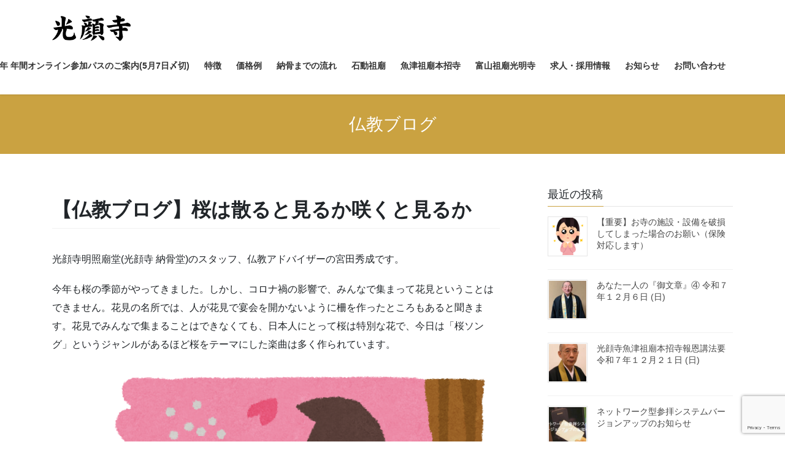

--- FILE ---
content_type: text/html; charset=UTF-8
request_url: https://kougwanji.net/%E3%80%90%E4%BB%8F%E6%95%99%E3%83%96%E3%83%AD%E3%82%B0%E3%80%91%E6%A1%9C%E3%81%AF%E6%95%A3%E3%82%8B%E3%81%A8%E8%A6%8B%E3%82%8B%E3%81%8B%E5%92%B2%E3%81%8F%E3%81%A8%E8%A6%8B%E3%82%8B%E3%81%8B
body_size: 22654
content:
<!DOCTYPE html>
<html lang="ja">
<head>
<meta charset="utf-8">
<meta http-equiv="X-UA-Compatible" content="IE=edge">
<meta name="viewport" content="width=device-width, initial-scale=1">
<title>【仏教ブログ】桜は散ると見るか咲くと見るか &#8211; 光顔寺｜公式サイト</title>
<meta name='robots' content='max-image-preview:large' />
	<style>img:is([sizes="auto" i], [sizes^="auto," i]) { contain-intrinsic-size: 3000px 1500px }</style>
	<link rel="alternate" type="application/rss+xml" title="光顔寺｜公式サイト &raquo; フィード" href="https://kougwanji.net/feed" />
<link rel="alternate" type="application/rss+xml" title="光顔寺｜公式サイト &raquo; コメントフィード" href="https://kougwanji.net/comments/feed" />
<link rel="alternate" type="application/rss+xml" title="光顔寺｜公式サイト &raquo; 【仏教ブログ】桜は散ると見るか咲くと見るか のコメントのフィード" href="https://kougwanji.net/%e3%80%90%e4%bb%8f%e6%95%99%e3%83%96%e3%83%ad%e3%82%b0%e3%80%91%e6%a1%9c%e3%81%af%e6%95%a3%e3%82%8b%e3%81%a8%e8%a6%8b%e3%82%8b%e3%81%8b%e5%92%b2%e3%81%8f%e3%81%a8%e8%a6%8b%e3%82%8b%e3%81%8b/feed" />
<script type="text/javascript">
/* <![CDATA[ */
window._wpemojiSettings = {"baseUrl":"https:\/\/s.w.org\/images\/core\/emoji\/16.0.1\/72x72\/","ext":".png","svgUrl":"https:\/\/s.w.org\/images\/core\/emoji\/16.0.1\/svg\/","svgExt":".svg","source":{"concatemoji":"https:\/\/kougwanji.net\/wp\/wp-includes\/js\/wp-emoji-release.min.js?ver=6.8.3"}};
/*! This file is auto-generated */
!function(s,n){var o,i,e;function c(e){try{var t={supportTests:e,timestamp:(new Date).valueOf()};sessionStorage.setItem(o,JSON.stringify(t))}catch(e){}}function p(e,t,n){e.clearRect(0,0,e.canvas.width,e.canvas.height),e.fillText(t,0,0);var t=new Uint32Array(e.getImageData(0,0,e.canvas.width,e.canvas.height).data),a=(e.clearRect(0,0,e.canvas.width,e.canvas.height),e.fillText(n,0,0),new Uint32Array(e.getImageData(0,0,e.canvas.width,e.canvas.height).data));return t.every(function(e,t){return e===a[t]})}function u(e,t){e.clearRect(0,0,e.canvas.width,e.canvas.height),e.fillText(t,0,0);for(var n=e.getImageData(16,16,1,1),a=0;a<n.data.length;a++)if(0!==n.data[a])return!1;return!0}function f(e,t,n,a){switch(t){case"flag":return n(e,"\ud83c\udff3\ufe0f\u200d\u26a7\ufe0f","\ud83c\udff3\ufe0f\u200b\u26a7\ufe0f")?!1:!n(e,"\ud83c\udde8\ud83c\uddf6","\ud83c\udde8\u200b\ud83c\uddf6")&&!n(e,"\ud83c\udff4\udb40\udc67\udb40\udc62\udb40\udc65\udb40\udc6e\udb40\udc67\udb40\udc7f","\ud83c\udff4\u200b\udb40\udc67\u200b\udb40\udc62\u200b\udb40\udc65\u200b\udb40\udc6e\u200b\udb40\udc67\u200b\udb40\udc7f");case"emoji":return!a(e,"\ud83e\udedf")}return!1}function g(e,t,n,a){var r="undefined"!=typeof WorkerGlobalScope&&self instanceof WorkerGlobalScope?new OffscreenCanvas(300,150):s.createElement("canvas"),o=r.getContext("2d",{willReadFrequently:!0}),i=(o.textBaseline="top",o.font="600 32px Arial",{});return e.forEach(function(e){i[e]=t(o,e,n,a)}),i}function t(e){var t=s.createElement("script");t.src=e,t.defer=!0,s.head.appendChild(t)}"undefined"!=typeof Promise&&(o="wpEmojiSettingsSupports",i=["flag","emoji"],n.supports={everything:!0,everythingExceptFlag:!0},e=new Promise(function(e){s.addEventListener("DOMContentLoaded",e,{once:!0})}),new Promise(function(t){var n=function(){try{var e=JSON.parse(sessionStorage.getItem(o));if("object"==typeof e&&"number"==typeof e.timestamp&&(new Date).valueOf()<e.timestamp+604800&&"object"==typeof e.supportTests)return e.supportTests}catch(e){}return null}();if(!n){if("undefined"!=typeof Worker&&"undefined"!=typeof OffscreenCanvas&&"undefined"!=typeof URL&&URL.createObjectURL&&"undefined"!=typeof Blob)try{var e="postMessage("+g.toString()+"("+[JSON.stringify(i),f.toString(),p.toString(),u.toString()].join(",")+"));",a=new Blob([e],{type:"text/javascript"}),r=new Worker(URL.createObjectURL(a),{name:"wpTestEmojiSupports"});return void(r.onmessage=function(e){c(n=e.data),r.terminate(),t(n)})}catch(e){}c(n=g(i,f,p,u))}t(n)}).then(function(e){for(var t in e)n.supports[t]=e[t],n.supports.everything=n.supports.everything&&n.supports[t],"flag"!==t&&(n.supports.everythingExceptFlag=n.supports.everythingExceptFlag&&n.supports[t]);n.supports.everythingExceptFlag=n.supports.everythingExceptFlag&&!n.supports.flag,n.DOMReady=!1,n.readyCallback=function(){n.DOMReady=!0}}).then(function(){return e}).then(function(){var e;n.supports.everything||(n.readyCallback(),(e=n.source||{}).concatemoji?t(e.concatemoji):e.wpemoji&&e.twemoji&&(t(e.twemoji),t(e.wpemoji)))}))}((window,document),window._wpemojiSettings);
/* ]]> */
</script>
<link rel='stylesheet' id='sbi_styles-css' href='https://kougwanji.net/wp/wp-content/plugins/instagram-feed/css/sbi-styles.min.css?ver=6.10.0' type='text/css' media='all' />
<style id='wp-emoji-styles-inline-css' type='text/css'>

	img.wp-smiley, img.emoji {
		display: inline !important;
		border: none !important;
		box-shadow: none !important;
		height: 1em !important;
		width: 1em !important;
		margin: 0 0.07em !important;
		vertical-align: -0.1em !important;
		background: none !important;
		padding: 0 !important;
	}
</style>
<link rel='stylesheet' id='wp-block-library-css' href='https://kougwanji.net/wp/wp-includes/css/dist/block-library/style.min.css?ver=6.8.3' type='text/css' media='all' />
<style id='wp-block-library-inline-css' type='text/css'>
.vk-cols--reverse{flex-direction:row-reverse}.vk-cols--hasbtn{margin-bottom:0}.vk-cols--hasbtn>.row>.vk_gridColumn_item,.vk-cols--hasbtn>.wp-block-column{position:relative;padding-bottom:3em}.vk-cols--hasbtn>.row>.vk_gridColumn_item>.wp-block-buttons,.vk-cols--hasbtn>.row>.vk_gridColumn_item>.vk_button,.vk-cols--hasbtn>.wp-block-column>.wp-block-buttons,.vk-cols--hasbtn>.wp-block-column>.vk_button{position:absolute;bottom:0;width:100%}.vk-cols--fit.wp-block-columns{gap:0}.vk-cols--fit.wp-block-columns,.vk-cols--fit.wp-block-columns:not(.is-not-stacked-on-mobile){margin-top:0;margin-bottom:0;justify-content:space-between}.vk-cols--fit.wp-block-columns>.wp-block-column *:last-child,.vk-cols--fit.wp-block-columns:not(.is-not-stacked-on-mobile)>.wp-block-column *:last-child{margin-bottom:0}.vk-cols--fit.wp-block-columns>.wp-block-column>.wp-block-cover,.vk-cols--fit.wp-block-columns:not(.is-not-stacked-on-mobile)>.wp-block-column>.wp-block-cover{margin-top:0}.vk-cols--fit.wp-block-columns.has-background,.vk-cols--fit.wp-block-columns:not(.is-not-stacked-on-mobile).has-background{padding:0}@media(max-width: 599px){.vk-cols--fit.wp-block-columns:not(.has-background)>.wp-block-column:not(.has-background),.vk-cols--fit.wp-block-columns:not(.is-not-stacked-on-mobile):not(.has-background)>.wp-block-column:not(.has-background){padding-left:0 !important;padding-right:0 !important}}@media(min-width: 782px){.vk-cols--fit.wp-block-columns .block-editor-block-list__block.wp-block-column:not(:first-child),.vk-cols--fit.wp-block-columns>.wp-block-column:not(:first-child),.vk-cols--fit.wp-block-columns:not(.is-not-stacked-on-mobile) .block-editor-block-list__block.wp-block-column:not(:first-child),.vk-cols--fit.wp-block-columns:not(.is-not-stacked-on-mobile)>.wp-block-column:not(:first-child){margin-left:0}}@media(min-width: 600px)and (max-width: 781px){.vk-cols--fit.wp-block-columns .wp-block-column:nth-child(2n),.vk-cols--fit.wp-block-columns:not(.is-not-stacked-on-mobile) .wp-block-column:nth-child(2n){margin-left:0}.vk-cols--fit.wp-block-columns .wp-block-column:not(:only-child),.vk-cols--fit.wp-block-columns:not(.is-not-stacked-on-mobile) .wp-block-column:not(:only-child){flex-basis:50% !important}}.vk-cols--fit--gap1.wp-block-columns{gap:1px}@media(min-width: 600px)and (max-width: 781px){.vk-cols--fit--gap1.wp-block-columns .wp-block-column:not(:only-child){flex-basis:calc(50% - 1px) !important}}.vk-cols--fit.vk-cols--grid>.block-editor-block-list__block,.vk-cols--fit.vk-cols--grid>.wp-block-column,.vk-cols--fit.vk-cols--grid:not(.is-not-stacked-on-mobile)>.block-editor-block-list__block,.vk-cols--fit.vk-cols--grid:not(.is-not-stacked-on-mobile)>.wp-block-column{flex-basis:50%;box-sizing:border-box}@media(max-width: 599px){.vk-cols--fit.vk-cols--grid.vk-cols--grid--alignfull>.wp-block-column:nth-child(2)>.wp-block-cover,.vk-cols--fit.vk-cols--grid.vk-cols--grid--alignfull>.wp-block-column:nth-child(2)>.vk_outer,.vk-cols--fit.vk-cols--grid:not(.is-not-stacked-on-mobile).vk-cols--grid--alignfull>.wp-block-column:nth-child(2)>.wp-block-cover,.vk-cols--fit.vk-cols--grid:not(.is-not-stacked-on-mobile).vk-cols--grid--alignfull>.wp-block-column:nth-child(2)>.vk_outer{width:100vw;margin-right:calc((100% - 100vw)/2);margin-left:calc((100% - 100vw)/2)}}@media(min-width: 600px){.vk-cols--fit.vk-cols--grid.vk-cols--grid--alignfull>.wp-block-column:nth-child(2)>.wp-block-cover,.vk-cols--fit.vk-cols--grid.vk-cols--grid--alignfull>.wp-block-column:nth-child(2)>.vk_outer,.vk-cols--fit.vk-cols--grid:not(.is-not-stacked-on-mobile).vk-cols--grid--alignfull>.wp-block-column:nth-child(2)>.wp-block-cover,.vk-cols--fit.vk-cols--grid:not(.is-not-stacked-on-mobile).vk-cols--grid--alignfull>.wp-block-column:nth-child(2)>.vk_outer{margin-right:calc(100% - 50vw);width:50vw}}@media(min-width: 600px){.vk-cols--fit.vk-cols--grid.vk-cols--grid--alignfull.vk-cols--reverse>.wp-block-column,.vk-cols--fit.vk-cols--grid:not(.is-not-stacked-on-mobile).vk-cols--grid--alignfull.vk-cols--reverse>.wp-block-column{margin-left:0;margin-right:0}.vk-cols--fit.vk-cols--grid.vk-cols--grid--alignfull.vk-cols--reverse>.wp-block-column:nth-child(2)>.wp-block-cover,.vk-cols--fit.vk-cols--grid.vk-cols--grid--alignfull.vk-cols--reverse>.wp-block-column:nth-child(2)>.vk_outer,.vk-cols--fit.vk-cols--grid:not(.is-not-stacked-on-mobile).vk-cols--grid--alignfull.vk-cols--reverse>.wp-block-column:nth-child(2)>.wp-block-cover,.vk-cols--fit.vk-cols--grid:not(.is-not-stacked-on-mobile).vk-cols--grid--alignfull.vk-cols--reverse>.wp-block-column:nth-child(2)>.vk_outer{margin-left:calc(100% - 50vw)}}.vk-cols--menu h2,.vk-cols--menu h3,.vk-cols--menu h4,.vk-cols--menu h5{margin-bottom:.2em;text-shadow:#000 0 0 10px}.vk-cols--menu h2:first-child,.vk-cols--menu h3:first-child,.vk-cols--menu h4:first-child,.vk-cols--menu h5:first-child{margin-top:0}.vk-cols--menu p{margin-bottom:1rem;text-shadow:#000 0 0 10px}.vk-cols--menu .wp-block-cover__inner-container:last-child{margin-bottom:0}.vk-cols--fitbnrs .wp-block-column .wp-block-cover:hover img{filter:unset}.vk-cols--fitbnrs .wp-block-column .wp-block-cover:hover{background-color:unset}.vk-cols--fitbnrs .wp-block-column .wp-block-cover:hover .wp-block-cover__image-background{filter:unset !important}.vk-cols--fitbnrs .wp-block-cover .wp-block-cover__inner-container{position:absolute;height:100%;width:100%}.vk-cols--fitbnrs .vk_button{height:100%;margin:0}.vk-cols--fitbnrs .vk_button .vk_button_btn,.vk-cols--fitbnrs .vk_button .btn{height:100%;width:100%;border:none;box-shadow:none;background-color:unset !important;transition:unset}.vk-cols--fitbnrs .vk_button .vk_button_btn:hover,.vk-cols--fitbnrs .vk_button .btn:hover{transition:unset}.vk-cols--fitbnrs .vk_button .vk_button_btn:after,.vk-cols--fitbnrs .vk_button .btn:after{border:none}.vk-cols--fitbnrs .vk_button .vk_button_link_txt{width:100%;position:absolute;top:50%;left:50%;transform:translateY(-50%) translateX(-50%);font-size:2rem;text-shadow:#000 0 0 10px}.vk-cols--fitbnrs .vk_button .vk_button_link_subCaption{width:100%;position:absolute;top:calc(50% + 2.2em);left:50%;transform:translateY(-50%) translateX(-50%);text-shadow:#000 0 0 10px}@media(min-width: 992px){.vk-cols--media.wp-block-columns{gap:3rem}}.vk-fit-map figure{margin-bottom:0}.vk-fit-map iframe{position:relative;margin-bottom:0;display:block;max-height:400px;width:100vw}.vk-fit-map:is(.alignfull,.alignwide) div{max-width:100%}.vk-table--th--width25 :where(tr>*:first-child){width:25%}.vk-table--th--width30 :where(tr>*:first-child){width:30%}.vk-table--th--width35 :where(tr>*:first-child){width:35%}.vk-table--th--width40 :where(tr>*:first-child){width:40%}.vk-table--th--bg-bright :where(tr>*:first-child){background-color:var(--wp--preset--color--bg-secondary, rgba(0, 0, 0, 0.05))}@media(max-width: 599px){.vk-table--mobile-block :is(th,td){width:100%;display:block}.vk-table--mobile-block.wp-block-table table :is(th,td){border-top:none}}.vk-table--width--th25 :where(tr>*:first-child){width:25%}.vk-table--width--th30 :where(tr>*:first-child){width:30%}.vk-table--width--th35 :where(tr>*:first-child){width:35%}.vk-table--width--th40 :where(tr>*:first-child){width:40%}.no-margin{margin:0}@media(max-width: 599px){.wp-block-image.vk-aligncenter--mobile>.alignright{float:none;margin-left:auto;margin-right:auto}.vk-no-padding-horizontal--mobile{padding-left:0 !important;padding-right:0 !important}}
/* VK Color Palettes */
</style>
<style id='classic-theme-styles-inline-css' type='text/css'>
/*! This file is auto-generated */
.wp-block-button__link{color:#fff;background-color:#32373c;border-radius:9999px;box-shadow:none;text-decoration:none;padding:calc(.667em + 2px) calc(1.333em + 2px);font-size:1.125em}.wp-block-file__button{background:#32373c;color:#fff;text-decoration:none}
</style>
<link rel='stylesheet' id='ultimate_blocks-cgb-style-css-css' href='https://kougwanji.net/wp/wp-content/plugins/ultimate-blocks/dist/blocks.style.build.css?ver=3.4.9' type='text/css' media='all' />
<link rel='stylesheet' id='arkhe-blocks-front-css' href='https://kougwanji.net/wp/wp-content/plugins/arkhe-blocks/dist/css/front.css?ver=2.27.1' type='text/css' media='all' />
<style id='arkhe-blocks-front-inline-css' type='text/css'>
body{--arkb-marker-color:#ffdc40;--arkb-marker-start:1em;--arkb-marker-style:linear-gradient(transparent var(--arkb-marker-start), var(--arkb-marker-color) 0)}
</style>
<link rel='stylesheet' id='arkhe-blocks-accordion-style-css' href='https://kougwanji.net/wp/wp-content/plugins/arkhe-blocks/dist/gutenberg/blocks/accordion/index.css?ver=2.27.1' type='text/css' media='all' />
<link rel='stylesheet' id='arkhe-blocks-blog-card-style-css' href='https://kougwanji.net/wp/wp-content/plugins/arkhe-blocks/dist/gutenberg/blocks/blog-card/index.css?ver=2.27.1' type='text/css' media='all' />
<link rel='stylesheet' id='arkhe-blocks-button-style-css' href='https://kougwanji.net/wp/wp-content/plugins/arkhe-blocks/dist/gutenberg/blocks/button/index.css?ver=2.27.1' type='text/css' media='all' />
<link rel='stylesheet' id='arkhe-blocks-columns-style-css' href='https://kougwanji.net/wp/wp-content/plugins/arkhe-blocks/dist/gutenberg/blocks/columns/index.css?ver=2.27.1' type='text/css' media='all' />
<link rel='stylesheet' id='arkhe-blocks-container-style-css' href='https://kougwanji.net/wp/wp-content/plugins/arkhe-blocks/dist/gutenberg/blocks/container/index.css?ver=2.27.1' type='text/css' media='all' />
<link rel='stylesheet' id='arkhe-blocks-faq-style-css' href='https://kougwanji.net/wp/wp-content/plugins/arkhe-blocks/dist/gutenberg/blocks/faq/index.css?ver=2.27.1' type='text/css' media='all' />
<link rel='stylesheet' id='arkhe-blocks-dl-style-css' href='https://kougwanji.net/wp/wp-content/plugins/arkhe-blocks/dist/gutenberg/blocks/dl/index.css?ver=2.27.1' type='text/css' media='all' />
<link rel='stylesheet' id='arkhe-blocks-icon-style-css' href='https://kougwanji.net/wp/wp-content/plugins/arkhe-blocks/dist/gutenberg/blocks/icon/index.css?ver=2.27.1' type='text/css' media='all' />
<link rel='stylesheet' id='arkhe-blocks-notice-style-css' href='https://kougwanji.net/wp/wp-content/plugins/arkhe-blocks/dist/gutenberg/blocks/notice/index.css?ver=2.27.1' type='text/css' media='all' />
<link rel='stylesheet' id='arkhe-blocks-section-style-css' href='https://kougwanji.net/wp/wp-content/plugins/arkhe-blocks/dist/gutenberg/blocks/section/index.css?ver=2.27.1' type='text/css' media='all' />
<link rel='stylesheet' id='arkhe-blocks-section-heading-style-css' href='https://kougwanji.net/wp/wp-content/plugins/arkhe-blocks/dist/gutenberg/blocks/section-heading/index.css?ver=2.27.1' type='text/css' media='all' />
<link rel='stylesheet' id='arkhe-blocks-step-style-css' href='https://kougwanji.net/wp/wp-content/plugins/arkhe-blocks/dist/gutenberg/blocks/step/index.css?ver=2.27.1' type='text/css' media='all' />
<link rel='stylesheet' id='arkhe-blocks-tab-style-css' href='https://kougwanji.net/wp/wp-content/plugins/arkhe-blocks/dist/gutenberg/blocks/tab/index.css?ver=2.27.1' type='text/css' media='all' />
<link rel='stylesheet' id='arkhe-blocks-timeline-style-css' href='https://kougwanji.net/wp/wp-content/plugins/arkhe-blocks/dist/gutenberg/blocks/timeline/index.css?ver=2.27.1' type='text/css' media='all' />
<link rel='stylesheet' id='arkhe-blocks-toc-style-css' href='https://kougwanji.net/wp/wp-content/plugins/arkhe-blocks/dist/gutenberg/blocks/toc/index.css?ver=2.27.1' type='text/css' media='all' />
<style id='global-styles-inline-css' type='text/css'>
:root{--wp--preset--aspect-ratio--square: 1;--wp--preset--aspect-ratio--4-3: 4/3;--wp--preset--aspect-ratio--3-4: 3/4;--wp--preset--aspect-ratio--3-2: 3/2;--wp--preset--aspect-ratio--2-3: 2/3;--wp--preset--aspect-ratio--16-9: 16/9;--wp--preset--aspect-ratio--9-16: 9/16;--wp--preset--color--black: #000000;--wp--preset--color--cyan-bluish-gray: #abb8c3;--wp--preset--color--white: #ffffff;--wp--preset--color--pale-pink: #f78da7;--wp--preset--color--vivid-red: #cf2e2e;--wp--preset--color--luminous-vivid-orange: #ff6900;--wp--preset--color--luminous-vivid-amber: #fcb900;--wp--preset--color--light-green-cyan: #7bdcb5;--wp--preset--color--vivid-green-cyan: #00d084;--wp--preset--color--pale-cyan-blue: #8ed1fc;--wp--preset--color--vivid-cyan-blue: #0693e3;--wp--preset--color--vivid-purple: #9b51e0;--wp--preset--gradient--vivid-cyan-blue-to-vivid-purple: linear-gradient(135deg,rgba(6,147,227,1) 0%,rgb(155,81,224) 100%);--wp--preset--gradient--light-green-cyan-to-vivid-green-cyan: linear-gradient(135deg,rgb(122,220,180) 0%,rgb(0,208,130) 100%);--wp--preset--gradient--luminous-vivid-amber-to-luminous-vivid-orange: linear-gradient(135deg,rgba(252,185,0,1) 0%,rgba(255,105,0,1) 100%);--wp--preset--gradient--luminous-vivid-orange-to-vivid-red: linear-gradient(135deg,rgba(255,105,0,1) 0%,rgb(207,46,46) 100%);--wp--preset--gradient--very-light-gray-to-cyan-bluish-gray: linear-gradient(135deg,rgb(238,238,238) 0%,rgb(169,184,195) 100%);--wp--preset--gradient--cool-to-warm-spectrum: linear-gradient(135deg,rgb(74,234,220) 0%,rgb(151,120,209) 20%,rgb(207,42,186) 40%,rgb(238,44,130) 60%,rgb(251,105,98) 80%,rgb(254,248,76) 100%);--wp--preset--gradient--blush-light-purple: linear-gradient(135deg,rgb(255,206,236) 0%,rgb(152,150,240) 100%);--wp--preset--gradient--blush-bordeaux: linear-gradient(135deg,rgb(254,205,165) 0%,rgb(254,45,45) 50%,rgb(107,0,62) 100%);--wp--preset--gradient--luminous-dusk: linear-gradient(135deg,rgb(255,203,112) 0%,rgb(199,81,192) 50%,rgb(65,88,208) 100%);--wp--preset--gradient--pale-ocean: linear-gradient(135deg,rgb(255,245,203) 0%,rgb(182,227,212) 50%,rgb(51,167,181) 100%);--wp--preset--gradient--electric-grass: linear-gradient(135deg,rgb(202,248,128) 0%,rgb(113,206,126) 100%);--wp--preset--gradient--midnight: linear-gradient(135deg,rgb(2,3,129) 0%,rgb(40,116,252) 100%);--wp--preset--font-size--small: 13px;--wp--preset--font-size--medium: 20px;--wp--preset--font-size--large: 36px;--wp--preset--font-size--x-large: 42px;--wp--preset--spacing--20: 0.44rem;--wp--preset--spacing--30: 0.67rem;--wp--preset--spacing--40: 1rem;--wp--preset--spacing--50: 1.5rem;--wp--preset--spacing--60: 2.25rem;--wp--preset--spacing--70: 3.38rem;--wp--preset--spacing--80: 5.06rem;--wp--preset--shadow--natural: 6px 6px 9px rgba(0, 0, 0, 0.2);--wp--preset--shadow--deep: 12px 12px 50px rgba(0, 0, 0, 0.4);--wp--preset--shadow--sharp: 6px 6px 0px rgba(0, 0, 0, 0.2);--wp--preset--shadow--outlined: 6px 6px 0px -3px rgba(255, 255, 255, 1), 6px 6px rgba(0, 0, 0, 1);--wp--preset--shadow--crisp: 6px 6px 0px rgba(0, 0, 0, 1);}:where(.is-layout-flex){gap: 0.5em;}:where(.is-layout-grid){gap: 0.5em;}body .is-layout-flex{display: flex;}.is-layout-flex{flex-wrap: wrap;align-items: center;}.is-layout-flex > :is(*, div){margin: 0;}body .is-layout-grid{display: grid;}.is-layout-grid > :is(*, div){margin: 0;}:where(.wp-block-columns.is-layout-flex){gap: 2em;}:where(.wp-block-columns.is-layout-grid){gap: 2em;}:where(.wp-block-post-template.is-layout-flex){gap: 1.25em;}:where(.wp-block-post-template.is-layout-grid){gap: 1.25em;}.has-black-color{color: var(--wp--preset--color--black) !important;}.has-cyan-bluish-gray-color{color: var(--wp--preset--color--cyan-bluish-gray) !important;}.has-white-color{color: var(--wp--preset--color--white) !important;}.has-pale-pink-color{color: var(--wp--preset--color--pale-pink) !important;}.has-vivid-red-color{color: var(--wp--preset--color--vivid-red) !important;}.has-luminous-vivid-orange-color{color: var(--wp--preset--color--luminous-vivid-orange) !important;}.has-luminous-vivid-amber-color{color: var(--wp--preset--color--luminous-vivid-amber) !important;}.has-light-green-cyan-color{color: var(--wp--preset--color--light-green-cyan) !important;}.has-vivid-green-cyan-color{color: var(--wp--preset--color--vivid-green-cyan) !important;}.has-pale-cyan-blue-color{color: var(--wp--preset--color--pale-cyan-blue) !important;}.has-vivid-cyan-blue-color{color: var(--wp--preset--color--vivid-cyan-blue) !important;}.has-vivid-purple-color{color: var(--wp--preset--color--vivid-purple) !important;}.has-black-background-color{background-color: var(--wp--preset--color--black) !important;}.has-cyan-bluish-gray-background-color{background-color: var(--wp--preset--color--cyan-bluish-gray) !important;}.has-white-background-color{background-color: var(--wp--preset--color--white) !important;}.has-pale-pink-background-color{background-color: var(--wp--preset--color--pale-pink) !important;}.has-vivid-red-background-color{background-color: var(--wp--preset--color--vivid-red) !important;}.has-luminous-vivid-orange-background-color{background-color: var(--wp--preset--color--luminous-vivid-orange) !important;}.has-luminous-vivid-amber-background-color{background-color: var(--wp--preset--color--luminous-vivid-amber) !important;}.has-light-green-cyan-background-color{background-color: var(--wp--preset--color--light-green-cyan) !important;}.has-vivid-green-cyan-background-color{background-color: var(--wp--preset--color--vivid-green-cyan) !important;}.has-pale-cyan-blue-background-color{background-color: var(--wp--preset--color--pale-cyan-blue) !important;}.has-vivid-cyan-blue-background-color{background-color: var(--wp--preset--color--vivid-cyan-blue) !important;}.has-vivid-purple-background-color{background-color: var(--wp--preset--color--vivid-purple) !important;}.has-black-border-color{border-color: var(--wp--preset--color--black) !important;}.has-cyan-bluish-gray-border-color{border-color: var(--wp--preset--color--cyan-bluish-gray) !important;}.has-white-border-color{border-color: var(--wp--preset--color--white) !important;}.has-pale-pink-border-color{border-color: var(--wp--preset--color--pale-pink) !important;}.has-vivid-red-border-color{border-color: var(--wp--preset--color--vivid-red) !important;}.has-luminous-vivid-orange-border-color{border-color: var(--wp--preset--color--luminous-vivid-orange) !important;}.has-luminous-vivid-amber-border-color{border-color: var(--wp--preset--color--luminous-vivid-amber) !important;}.has-light-green-cyan-border-color{border-color: var(--wp--preset--color--light-green-cyan) !important;}.has-vivid-green-cyan-border-color{border-color: var(--wp--preset--color--vivid-green-cyan) !important;}.has-pale-cyan-blue-border-color{border-color: var(--wp--preset--color--pale-cyan-blue) !important;}.has-vivid-cyan-blue-border-color{border-color: var(--wp--preset--color--vivid-cyan-blue) !important;}.has-vivid-purple-border-color{border-color: var(--wp--preset--color--vivid-purple) !important;}.has-vivid-cyan-blue-to-vivid-purple-gradient-background{background: var(--wp--preset--gradient--vivid-cyan-blue-to-vivid-purple) !important;}.has-light-green-cyan-to-vivid-green-cyan-gradient-background{background: var(--wp--preset--gradient--light-green-cyan-to-vivid-green-cyan) !important;}.has-luminous-vivid-amber-to-luminous-vivid-orange-gradient-background{background: var(--wp--preset--gradient--luminous-vivid-amber-to-luminous-vivid-orange) !important;}.has-luminous-vivid-orange-to-vivid-red-gradient-background{background: var(--wp--preset--gradient--luminous-vivid-orange-to-vivid-red) !important;}.has-very-light-gray-to-cyan-bluish-gray-gradient-background{background: var(--wp--preset--gradient--very-light-gray-to-cyan-bluish-gray) !important;}.has-cool-to-warm-spectrum-gradient-background{background: var(--wp--preset--gradient--cool-to-warm-spectrum) !important;}.has-blush-light-purple-gradient-background{background: var(--wp--preset--gradient--blush-light-purple) !important;}.has-blush-bordeaux-gradient-background{background: var(--wp--preset--gradient--blush-bordeaux) !important;}.has-luminous-dusk-gradient-background{background: var(--wp--preset--gradient--luminous-dusk) !important;}.has-pale-ocean-gradient-background{background: var(--wp--preset--gradient--pale-ocean) !important;}.has-electric-grass-gradient-background{background: var(--wp--preset--gradient--electric-grass) !important;}.has-midnight-gradient-background{background: var(--wp--preset--gradient--midnight) !important;}.has-small-font-size{font-size: var(--wp--preset--font-size--small) !important;}.has-medium-font-size{font-size: var(--wp--preset--font-size--medium) !important;}.has-large-font-size{font-size: var(--wp--preset--font-size--large) !important;}.has-x-large-font-size{font-size: var(--wp--preset--font-size--x-large) !important;}
:where(.wp-block-post-template.is-layout-flex){gap: 1.25em;}:where(.wp-block-post-template.is-layout-grid){gap: 1.25em;}
:where(.wp-block-columns.is-layout-flex){gap: 2em;}:where(.wp-block-columns.is-layout-grid){gap: 2em;}
:root :where(.wp-block-pullquote){font-size: 1.5em;line-height: 1.6;}
</style>
<link rel='stylesheet' id='contact-form-7-css' href='https://kougwanji.net/wp/wp-content/plugins/contact-form-7/includes/css/styles.css?ver=6.1.4' type='text/css' media='all' />
<link rel='stylesheet' id='ub-extension-style-css-css' href='https://kougwanji.net/wp/wp-content/plugins/ultimate-blocks/src/extensions/style.css?ver=6.8.3' type='text/css' media='all' />
<link rel='stylesheet' id='vk-swiper-style-css' href='https://kougwanji.net/wp/wp-content/plugins/vk-blocks/vendor/vektor-inc/vk-swiper/src/assets/css/swiper-bundle.min.css?ver=11.0.2' type='text/css' media='all' />
<link rel='stylesheet' id='bootstrap-4-style-css' href='https://kougwanji.net/wp/wp-content/themes/lightning/_g2/library/bootstrap-4/css/bootstrap.min.css?ver=4.5.0' type='text/css' media='all' />
<link rel='stylesheet' id='lightning-common-style-css' href='https://kougwanji.net/wp/wp-content/themes/lightning/_g2/assets/css/common.css?ver=15.33.1' type='text/css' media='all' />
<style id='lightning-common-style-inline-css' type='text/css'>
/* vk-mobile-nav */:root {--vk-mobile-nav-menu-btn-bg-src: url("https://kougwanji.net/wp/wp-content/themes/lightning/_g2/inc/vk-mobile-nav/package/images/vk-menu-btn-black.svg");--vk-mobile-nav-menu-btn-close-bg-src: url("https://kougwanji.net/wp/wp-content/themes/lightning/_g2/inc/vk-mobile-nav/package/images/vk-menu-close-black.svg");--vk-menu-acc-icon-open-black-bg-src: url("https://kougwanji.net/wp/wp-content/themes/lightning/_g2/inc/vk-mobile-nav/package/images/vk-menu-acc-icon-open-black.svg");--vk-menu-acc-icon-open-white-bg-src: url("https://kougwanji.net/wp/wp-content/themes/lightning/_g2/inc/vk-mobile-nav/package/images/vk-menu-acc-icon-open-white.svg");--vk-menu-acc-icon-close-black-bg-src: url("https://kougwanji.net/wp/wp-content/themes/lightning/_g2/inc/vk-mobile-nav/package/images/vk-menu-close-black.svg");--vk-menu-acc-icon-close-white-bg-src: url("https://kougwanji.net/wp/wp-content/themes/lightning/_g2/inc/vk-mobile-nav/package/images/vk-menu-close-white.svg");}
</style>
<link rel='stylesheet' id='lightning-design-style-css' href='https://kougwanji.net/wp/wp-content/themes/lightning/_g2/design-skin/origin2/css/style.css?ver=15.33.1' type='text/css' media='all' />
<style id='lightning-design-style-inline-css' type='text/css'>
:root {--color-key:#caa241;--wp--preset--color--vk-color-primary:#caa241;--color-key-dark:#caa241;}
/* ltg common custom */:root {--vk-menu-acc-btn-border-color:#333;--vk-color-primary:#caa241;--vk-color-primary-dark:#caa241;--vk-color-primary-vivid:#deb248;--color-key:#caa241;--wp--preset--color--vk-color-primary:#caa241;--color-key-dark:#caa241;}.veu_color_txt_key { color:#caa241 ; }.veu_color_bg_key { background-color:#caa241 ; }.veu_color_border_key { border-color:#caa241 ; }.btn-default { border-color:#caa241;color:#caa241;}.btn-default:focus,.btn-default:hover { border-color:#caa241;background-color: #caa241; }.wp-block-search__button,.btn-primary { background-color:#caa241;border-color:#caa241; }.wp-block-search__button:focus,.wp-block-search__button:hover,.btn-primary:not(:disabled):not(.disabled):active,.btn-primary:focus,.btn-primary:hover { background-color:#caa241;border-color:#caa241; }.btn-outline-primary { color : #caa241 ; border-color:#caa241; }.btn-outline-primary:not(:disabled):not(.disabled):active,.btn-outline-primary:focus,.btn-outline-primary:hover { color : #fff; background-color:#caa241;border-color:#caa241; }a { color:#caa241; }
.tagcloud a:before { font-family: "Font Awesome 7 Free";content: "\f02b";font-weight: bold; }
.siteContent_after.sectionBox{padding:0;}
.media .media-body .media-heading a:hover { color:#caa241; }@media (min-width: 768px){.gMenu > li:before,.gMenu > li.menu-item-has-children::after { border-bottom-color:#caa241 }.gMenu li li { background-color:#caa241 }.gMenu li li a:hover { background-color:#caa241; }} /* @media (min-width: 768px) */.page-header { background-color:#caa241; }h2,.mainSection-title { border-top-color:#caa241; }h3:after,.subSection-title:after { border-bottom-color:#caa241; }ul.page-numbers li span.page-numbers.current,.page-link dl .post-page-numbers.current { background-color:#caa241; }.pager li > a { border-color:#caa241;color:#caa241;}.pager li > a:hover { background-color:#caa241;color:#fff;}.siteFooter { border-top-color:#caa241; }dt { border-left-color:#caa241; }:root {--g_nav_main_acc_icon_open_url:url(https://kougwanji.net/wp/wp-content/themes/lightning/_g2/inc/vk-mobile-nav/package/images/vk-menu-acc-icon-open-black.svg);--g_nav_main_acc_icon_close_url: url(https://kougwanji.net/wp/wp-content/themes/lightning/_g2/inc/vk-mobile-nav/package/images/vk-menu-close-black.svg);--g_nav_sub_acc_icon_open_url: url(https://kougwanji.net/wp/wp-content/themes/lightning/_g2/inc/vk-mobile-nav/package/images/vk-menu-acc-icon-open-white.svg);--g_nav_sub_acc_icon_close_url: url(https://kougwanji.net/wp/wp-content/themes/lightning/_g2/inc/vk-mobile-nav/package/images/vk-menu-close-white.svg);}
</style>
<link rel='stylesheet' id='lightning-booking-package-style-css' href='https://kougwanji.net/wp/wp-content/themes/lightning/_g2/plugin-support/booking-package/css/style.css?ver=15.33.1' type='text/css' media='all' />
<link rel='stylesheet' id='vk-blocks-build-css-css' href='https://kougwanji.net/wp/wp-content/plugins/vk-blocks/build/block-build.css?ver=1.115.2.1' type='text/css' media='all' />
<style id='vk-blocks-build-css-inline-css' type='text/css'>

	:root {
		--vk_image-mask-circle: url(https://kougwanji.net/wp/wp-content/plugins/vk-blocks/inc/vk-blocks/images/circle.svg);
		--vk_image-mask-wave01: url(https://kougwanji.net/wp/wp-content/plugins/vk-blocks/inc/vk-blocks/images/wave01.svg);
		--vk_image-mask-wave02: url(https://kougwanji.net/wp/wp-content/plugins/vk-blocks/inc/vk-blocks/images/wave02.svg);
		--vk_image-mask-wave03: url(https://kougwanji.net/wp/wp-content/plugins/vk-blocks/inc/vk-blocks/images/wave03.svg);
		--vk_image-mask-wave04: url(https://kougwanji.net/wp/wp-content/plugins/vk-blocks/inc/vk-blocks/images/wave04.svg);
	}
	

	:root {

		--vk-balloon-border-width:1px;

		--vk-balloon-speech-offset:-12px;
	}
	

	:root {
		--vk_flow-arrow: url(https://kougwanji.net/wp/wp-content/plugins/vk-blocks/inc/vk-blocks/images/arrow_bottom.svg);
	}
	
</style>
<link rel='stylesheet' id='lightning-theme-style-css' href='https://kougwanji.net/wp/wp-content/themes/lightning/style.css?ver=15.33.1' type='text/css' media='all' />
<link rel='stylesheet' id='vk-font-awesome-css' href='https://kougwanji.net/wp/wp-content/themes/lightning/vendor/vektor-inc/font-awesome-versions/src/font-awesome/css/all.min.css?ver=7.1.0' type='text/css' media='all' />
<script type="text/javascript" src="https://kougwanji.net/wp/wp-includes/js/jquery/jquery.min.js?ver=3.7.1" id="jquery-core-js"></script>
<script type="text/javascript" src="https://kougwanji.net/wp/wp-includes/js/jquery/jquery-migrate.min.js?ver=3.4.1" id="jquery-migrate-js"></script>
<link rel="https://api.w.org/" href="https://kougwanji.net/wp-json/" /><link rel="alternate" title="JSON" type="application/json" href="https://kougwanji.net/wp-json/wp/v2/posts/1256" /><link rel="EditURI" type="application/rsd+xml" title="RSD" href="https://kougwanji.net/wp/xmlrpc.php?rsd" />
<meta name="generator" content="WordPress 6.8.3" />
<link rel="canonical" href="https://kougwanji.net/%e3%80%90%e4%bb%8f%e6%95%99%e3%83%96%e3%83%ad%e3%82%b0%e3%80%91%e6%a1%9c%e3%81%af%e6%95%a3%e3%82%8b%e3%81%a8%e8%a6%8b%e3%82%8b%e3%81%8b%e5%92%b2%e3%81%8f%e3%81%a8%e8%a6%8b%e3%82%8b%e3%81%8b" />
<link rel='shortlink' href='https://kougwanji.net/?p=1256' />
<link rel="alternate" title="oEmbed (JSON)" type="application/json+oembed" href="https://kougwanji.net/wp-json/oembed/1.0/embed?url=https%3A%2F%2Fkougwanji.net%2F%25e3%2580%2590%25e4%25bb%258f%25e6%2595%2599%25e3%2583%2596%25e3%2583%25ad%25e3%2582%25b0%25e3%2580%2591%25e6%25a1%259c%25e3%2581%25af%25e6%2595%25a3%25e3%2582%258b%25e3%2581%25a8%25e8%25a6%258b%25e3%2582%258b%25e3%2581%258b%25e5%2592%25b2%25e3%2581%258f%25e3%2581%25a8%25e8%25a6%258b%25e3%2582%258b%25e3%2581%258b" />
<link rel="alternate" title="oEmbed (XML)" type="text/xml+oembed" href="https://kougwanji.net/wp-json/oembed/1.0/embed?url=https%3A%2F%2Fkougwanji.net%2F%25e3%2580%2590%25e4%25bb%258f%25e6%2595%2599%25e3%2583%2596%25e3%2583%25ad%25e3%2582%25b0%25e3%2580%2591%25e6%25a1%259c%25e3%2581%25af%25e6%2595%25a3%25e3%2582%258b%25e3%2581%25a8%25e8%25a6%258b%25e3%2582%258b%25e3%2581%258b%25e5%2592%25b2%25e3%2581%258f%25e3%2581%25a8%25e8%25a6%258b%25e3%2582%258b%25e3%2581%258b&#038;format=xml" />
<style id="lightning-color-custom-for-plugins" type="text/css">/* ltg theme common */.color_key_bg,.color_key_bg_hover:hover{background-color: #caa241;}.color_key_txt,.color_key_txt_hover:hover{color: #caa241;}.color_key_border,.color_key_border_hover:hover{border-color: #caa241;}.color_key_dark_bg,.color_key_dark_bg_hover:hover{background-color: #caa241;}.color_key_dark_txt,.color_key_dark_txt_hover:hover{color: #caa241;}.color_key_dark_border,.color_key_dark_border_hover:hover{border-color: #caa241;}</style>		<style type="text/css" id="wp-custom-css">
			.movie-wrap {
	text-align: center;
}

.wpcf7-form .btn-primary {
    padding: 1em 5em;
    font-size: 1.2em;
    font-weight: bold;
}

/*表の文字*/
td,th {
    font-size: 1.1em;
}

.is-style-vk-heading-background_fill_lightgray {
    background-color: #caa24152;
    border-radius: 0;
}

h1.page-header_pageTitle {
    font-weight: bold;
}

/*スマホのスライドタイトル*/
.slide-text-title {
    font-size: calc(20px + 1vw);
    font-weight: bold;
}

.slide .btn-ghost {
    font-size: 1.4rem;
    font-weight: bold;
}

/*ぱんくず非表示*/
.breadSection {
    display: none;
}

body[class*="post-name-kokoro"] .breadSection {
    display: contents;
}

.entry-meta_items {
    display: none;
}


/*投稿ページタイトル*/
h1.entry-title {
    font-weight: bold;
}

/*予約フォーム*/
#bottomPanel > button {
all: initial;
font-size: 1em;
font-weight: 500;
text-decoration: none;
text-align: center;
color: #fff;
background-color: #C0C0C0;
padding: 10px 20px;
margin: 0px;
margin-top: 1rem !important;
margin-left: 0 !important;
border: none;
border-radius: 5px;
cursor: pointer;
}

.book_now_button {
all: initial;
font-size: 1em;
font-weight: 500;
text-decoration: none;
text-align: center;
color: #fff;
background-color: #caa241;
padding: 10px 0;
margin: 0px;
margin-top: 1rem !important;
margin-left: 0 !important;
border: none;
border-radius: 5px;
cursor: pointer;
}

#returnToSchedules {
all: initial;
font-size: 1em;
font-weight: 500;
text-decoration: none;
text-align: center;
color: #fff;
background-color: #C0C0C0;
padding: 10px 0;
margin: 0px;
margin-top: 1rem !important;
margin-left: 0 !important;
border: none;
border-radius: 5px;
cursor: pointer;
width: 30%;
}



#booking-package_schedulePage .closed {
  color: #C0C0C0 !important;
}

#scheduleMainPanel .selectable_time_slot:after {
  color: red !important;
	content: "〇";
}

#scheduleMainPanel .closed:after {
  color: #C0C0C0 !important;
	content: "予約できません";
}

#booking-package_schedulePage .selected_day_slot {
background-color: #ffe4e1 !important;
}

#reservationHeader {
display: none;
}

#booking-package_inputFormPanel .name {
	font-weight: bold !important;
	margin-right: 1rem;
}

#booking-package_schedulePage .selectedDate {
font-size: 16px !important;
font-weight: normal !important;
}

#booking-package_schedulePage .selectedDate:before {
content: "予約日　";
font-weight: bold;
}

.symbolPanel {
	font-weight: bold !important;
}

/*タグ削除*/
.entry-footer {
	display: none;
}

/*仏事の窓、タイトル明朝*/
body[class*="post-name-kokoro"]  .vk_inline-font-size {
font-family: "Times New Roman", "YuMincho", "Hiragino Mincho ProN", "Yu Mincho", "MS PMincho", serif;
}

/*令和8年オンライン年間パスポート、レスポンシブ対応*/
body[class*="post-name-passport"]
@media (max-width: 767px) {
	.font-size {
    width: 80%;
  }
}		</style>
		
</head>
<body class="wp-singular post-template-default single single-post postid-1256 single-format-standard wp-theme-lightning vk-blocks fa_v7_css sidebar-fix sidebar-fix-priority-top bootstrap4 device-pc">
<a class="skip-link screen-reader-text" href="#main">コンテンツへスキップ</a>
<a class="skip-link screen-reader-text" href="#vk-mobile-nav">ナビゲーションに移動</a>
<header class="siteHeader">
		<div class="container siteHeadContainer">
		<div class="navbar-header">
						<p class="navbar-brand siteHeader_logo">
			<a href="https://kougwanji.net/">
				<span><img src="https://kougwanji.net/wp/wp-content/uploads/2023/09/logo-2.png" alt="光顔寺｜公式サイト" /></span>
			</a>
			</p>
					</div>

					<div id="gMenu_outer" class="gMenu_outer">
				<nav class="menu-%e3%82%b0%e3%83%ad%e3%83%bc%e3%83%90%e3%83%ab%e3%83%8a%e3%83%93-container"><ul id="menu-%e3%82%b0%e3%83%ad%e3%83%bc%e3%83%90%e3%83%ab%e3%83%8a%e3%83%93" class="menu gMenu vk-menu-acc"><li id="menu-item-5904" class="menu-item menu-item-type-post_type menu-item-object-page"><a href="https://kougwanji.net/online-pass"><strong class="gMenu_name">【法話】令和8年 年間オンライン参加パスのご案内(5月7日〆切)</strong></a></li>
<li id="menu-item-1562" class="menu-item menu-item-type-custom menu-item-object-custom"><a href="https://kougwanji.net/wp/feature"><strong class="gMenu_name">特徴</strong></a></li>
<li id="menu-item-1563" class="menu-item menu-item-type-custom menu-item-object-custom"><a href="https://kougwanji.net/wp/price"><strong class="gMenu_name">価格例</strong></a></li>
<li id="menu-item-1564" class="menu-item menu-item-type-custom menu-item-object-custom"><a href="https://kougwanji.net/wp/flow"><strong class="gMenu_name">納骨までの流れ</strong></a></li>
<li id="menu-item-2228" class="menu-item menu-item-type-post_type menu-item-object-page"><a href="https://kougwanji.net/history"><strong class="gMenu_name">石動祖廟</strong></a></li>
<li id="menu-item-2229" class="menu-item menu-item-type-post_type menu-item-object-page"><a href="https://kougwanji.net/history_uozu"><strong class="gMenu_name">魚津祖廟本招寺</strong></a></li>
<li id="menu-item-3277" class="menu-item menu-item-type-post_type menu-item-object-page"><a href="https://kougwanji.net/history_toyama"><strong class="gMenu_name">富山祖廟光明寺</strong></a></li>
<li id="menu-item-4530" class="menu-item menu-item-type-post_type menu-item-object-page"><a href="https://kougwanji.net/recruit"><strong class="gMenu_name">求人・採用情報</strong></a></li>
<li id="menu-item-2264" class="menu-item menu-item-type-taxonomy menu-item-object-category"><a href="https://kougwanji.net/category/kougwanji_blog/notification"><strong class="gMenu_name">お知らせ</strong></a></li>
<li id="menu-item-1566" class="menu-item menu-item-type-custom menu-item-object-custom"><a href="https://kougwanji.net/wp/contact"><strong class="gMenu_name">お問い合わせ</strong></a></li>
</ul></nav>			</div>
			</div>
	</header>

<div class="section page-header"><div class="container"><div class="row"><div class="col-md-12">
<div class="page-header_pageTitle">
仏教ブログ</div>
</div></div></div></div><!-- [ /.page-header ] -->


<!-- [ .breadSection ] --><div class="section breadSection"><div class="container"><div class="row"><ol class="breadcrumb" itemscope itemtype="https://schema.org/BreadcrumbList"><li id="panHome" itemprop="itemListElement" itemscope itemtype="http://schema.org/ListItem"><a itemprop="item" href="https://kougwanji.net/"><span itemprop="name"><i class="fa-solid fa-house"></i> HOME</span></a><meta itemprop="position" content="1" /></li><li itemprop="itemListElement" itemscope itemtype="http://schema.org/ListItem"><a itemprop="item" href="https://kougwanji.net/category/kougwanji_blog"><span itemprop="name">光顔寺ブログ</span></a><meta itemprop="position" content="2" /></li><li itemprop="itemListElement" itemscope itemtype="http://schema.org/ListItem"><a itemprop="item" href="https://kougwanji.net/category/kougwanji_blog/%e4%bb%8f%e6%95%99%e3%83%96%e3%83%ad%e3%82%b0"><span itemprop="name">仏教ブログ</span></a><meta itemprop="position" content="3" /></li><li><span>【仏教ブログ】桜は散ると見るか咲くと見るか</span><meta itemprop="position" content="4" /></li></ol></div></div></div><!-- [ /.breadSection ] -->

<div class="section siteContent">
<div class="container">
<div class="row">

	<div class="col mainSection mainSection-col-two baseSection vk_posts-mainSection" id="main" role="main">
				<article id="post-1256" class="entry entry-full post-1256 post type-post status-publish format-standard hentry category-21">

	
	
		<header class="entry-header">
			<div class="entry-meta">


<span class="published entry-meta_items">2021年4月1日</span>

<span class="entry-meta_items entry-meta_updated entry-meta_hidden">/ 最終更新日時 : <span class="updated">2021年4月1日</span></span>


	
	<span class="vcard author entry-meta_items entry-meta_items_author"><span class="fn">kougwanji</span></span>



<span class="entry-meta_items entry-meta_items_term"><a href="https://kougwanji.net/category/kougwanji_blog/%e4%bb%8f%e6%95%99%e3%83%96%e3%83%ad%e3%82%b0" class="btn btn-xs btn-primary entry-meta_items_term_button" style="background-color:#999999;border:none;">仏教ブログ</a></span>
</div>
				<h1 class="entry-title">
											【仏教ブログ】桜は散ると見るか咲くと見るか									</h1>
		</header>

	
	
	<div class="entry-body">
				
<p>光顔寺明照廟堂(光顔寺 納骨堂)のスタッフ、仏教アドバイザーの宮田秀成です。</p>



<p>今年も桜の季節がやってきました。しかし、コロナ禍の影響で、みんなで集まって花見ということはできません。花見の名所では、人が花見で宴会を開かないように柵を作ったところもあると聞きます。花見でみんなで集まることはできなくても、日本人にとって桜は特別な花で、今日は「桜ソング」というジャンルがあるほど桜をテーマにした楽曲は多く作られています。</p>



<figure class="wp-block-image size-large"><img fetchpriority="high" decoding="async" width="762" height="708" src="https://kougwanji.net/wp/wp-content/uploads/2021/04/hanasakajiisan.png" alt="" class="wp-image-1257" srcset="https://kougwanji.net/wp/wp-content/uploads/2021/04/hanasakajiisan.png 762w, https://kougwanji.net/wp/wp-content/uploads/2021/04/hanasakajiisan-300x279.png 300w, https://kougwanji.net/wp/wp-content/uploads/2021/04/hanasakajiisan-230x214.png 230w, https://kougwanji.net/wp/wp-content/uploads/2021/04/hanasakajiisan-170x158.png 170w" sizes="(max-width: 762px) 100vw, 762px" /></figure>



<p>卒業シーズンと桜の開花時期が重なることもあり、いろんな人との別離や環境の変化がそのテーマになっています。</p>



<p>古くは小倉百人一首の中には、六首も桜の歌が選ばれています。その中から一首を紹介します。</p>



<p><strong>花さそふ　嵐の庭の雪ならで　</strong><strong></strong></p>



<p><strong>　ふりゆくものは　わが身なりけり（入道前　太政大臣）</strong><strong></strong></p>



<p>（花を誘って散らす嵐の吹く庭は雪のように花が降っている。しかし、本当にふりゆくものは、雪に見える花ではなくこの我が身だった。）</p>



<figure class="wp-block-image size-large"><img decoding="async" width="799" height="800" src="https://kougwanji.net/wp/wp-content/uploads/2021/04/pose_zetsubou_woman.png" alt="" class="wp-image-1258" srcset="https://kougwanji.net/wp/wp-content/uploads/2021/04/pose_zetsubou_woman.png 799w, https://kougwanji.net/wp/wp-content/uploads/2021/04/pose_zetsubou_woman-300x300.png 300w, https://kougwanji.net/wp/wp-content/uploads/2021/04/pose_zetsubou_woman-150x150.png 150w, https://kougwanji.net/wp/wp-content/uploads/2021/04/pose_zetsubou_woman-768x769.png 768w, https://kougwanji.net/wp/wp-content/uploads/2021/04/pose_zetsubou_woman-214x214.png 214w, https://kougwanji.net/wp/wp-content/uploads/2021/04/pose_zetsubou_woman-158x158.png 158w" sizes="(max-width: 799px) 100vw, 799px" /></figure>



<p>春の嵐という言葉もあるように、桜の時期になるとしばしば強い雨風が吹き荒れる日があります。それまで満開だった桜の花もあっというまに散ってしまいます。その有り様から、この歌に限ら桜の歌は、散りゆく桜と変わりゆく自分の姿を重ねたものが多く有ります。</p>



<p>昨年来のコロナ禍もあって桜を見て心躍る人もいる一方で、散りゆく姿に自分も含めていろんな人の顔が浮かぶ人もあると思います。</p>



<p>浄土真宗の親鸞聖人は、９歳で出家されるました。出家得度の式の日、事情で開始が遅くなり、夜も遅くなったし疲れただろうから明日にしてはどうかと促されたところ以下の歌を詠まれたと言われています。</p>



<p><strong>明日ありと思う心のあだ桜</strong><strong></strong></p>



<p><strong>　夜半に嵐の吹かぬものかは</strong><strong></strong></p>



<p>明日という日は桜が一晩で散ってしまうように当てにならないから、今日得度をしてしてもらいたいとの願い出に、その日の内に得度をされたと言われています。</p>



<p>桜の花を見て、自分も散ってしまうのだなと寂しく思うのか、それともだからこそ本当にやらねばならないことに力を尽くそうと思うのかは、何を判断基準にするかによって変わります。</p>



<figure class="wp-block-image size-large"><img decoding="async" width="800" height="726" src="https://kougwanji.net/wp/wp-content/uploads/2021/04/test_shiken_businesswoman.png" alt="" class="wp-image-1259" srcset="https://kougwanji.net/wp/wp-content/uploads/2021/04/test_shiken_businesswoman.png 800w, https://kougwanji.net/wp/wp-content/uploads/2021/04/test_shiken_businesswoman-300x272.png 300w, https://kougwanji.net/wp/wp-content/uploads/2021/04/test_shiken_businesswoman-768x697.png 768w, https://kougwanji.net/wp/wp-content/uploads/2021/04/test_shiken_businesswoman-236x214.png 236w, https://kougwanji.net/wp/wp-content/uploads/2021/04/test_shiken_businesswoman-174x158.png 174w" sizes="(max-width: 800px) 100vw, 800px" /></figure>



<p>やがて必ず花は散りますが、花咲く世界があると教えられているのが仏教です。</p>



<p></p>



<p>―――――――――――――――――――――――――――</p>



<p>宮田秀成／光顔寺・仏教アドバイザー（真宗教義、脱カルト担当）</p>



<p>Profile<br>1993年に宗教法人浄土真宗親鸞会に入信、１０年間親鸞会講師として活動。<br>脱会後、親鸞会の教えの誤りに気づき、本願寺派の教えを中心に学びなおす。<br>現在、浄土真宗本願寺派光顔寺（富山）信徒。<br>　　　光顔寺スタッフ。仏教アドバイザー。</p>
    				</div>

	
	
	
	
		<div class="entry-footer">

			<div class="entry-meta-dataList"><dl><dt>カテゴリー</dt><dd><a href="https://kougwanji.net/category/kougwanji_blog/%e4%bb%8f%e6%95%99%e3%83%96%e3%83%ad%e3%82%b0">仏教ブログ</a></dd></dl></div>
		</div><!-- [ /.entry-footer ] -->
	
	
			
		<div id="comments" class="comments-area">
	
		
		
		
			<div id="respond" class="comment-respond">
		<h3 id="reply-title" class="comment-reply-title">コメントを残す <small><a rel="nofollow" id="cancel-comment-reply-link" href="/%E3%80%90%E4%BB%8F%E6%95%99%E3%83%96%E3%83%AD%E3%82%B0%E3%80%91%E6%A1%9C%E3%81%AF%E6%95%A3%E3%82%8B%E3%81%A8%E8%A6%8B%E3%82%8B%E3%81%8B%E5%92%B2%E3%81%8F%E3%81%A8%E8%A6%8B%E3%82%8B%E3%81%8B#respond" style="display:none;">コメントをキャンセル</a></small></h3><form action="https://kougwanji.net/wp/wp-comments-post.php" method="post" id="commentform" class="comment-form"><p class="comment-notes"><span id="email-notes">メールアドレスが公開されることはありません。</span> <span class="required-field-message"><span class="required">※</span> が付いている欄は必須項目です</span></p><p class="comment-form-comment"><label for="comment">コメント <span class="required">※</span></label> <textarea id="comment" name="comment" cols="45" rows="8" maxlength="65525" required="required"></textarea></p><p class="comment-form-author"><label for="author">名前 <span class="required">※</span></label> <input id="author" name="author" type="text" value="" size="30" maxlength="245" autocomplete="name" required="required" /></p>
<p class="comment-form-email"><label for="email">メール <span class="required">※</span></label> <input id="email" name="email" type="text" value="" size="30" maxlength="100" aria-describedby="email-notes" autocomplete="email" required="required" /></p>
<p class="comment-form-url"><label for="url">サイト</label> <input id="url" name="url" type="text" value="" size="30" maxlength="200" autocomplete="url" /></p>
<p class="comment-form-cookies-consent"><input id="wp-comment-cookies-consent" name="wp-comment-cookies-consent" type="checkbox" value="yes" /> <label for="wp-comment-cookies-consent">次回のコメントで使用するためブラウザーに自分の名前、メールアドレス、サイトを保存する。</label></p>
<p class="form-submit"><input name="submit" type="submit" id="submit" class="submit" value="コメントを送信" /> <input type='hidden' name='comment_post_ID' value='1256' id='comment_post_ID' />
<input type='hidden' name='comment_parent' id='comment_parent' value='0' />
</p></form>	</div><!-- #respond -->
	
		</div><!-- #comments -->
	
	
</article><!-- [ /#post-1256 ] -->


	<div class="vk_posts postNextPrev">

		<div id="post-1254" class="vk_post vk_post-postType-post card card-post card-horizontal card-sm vk_post-col-xs-12 vk_post-col-sm-12 vk_post-col-md-6 post-1254 post type-post status-publish format-standard hentry category-21"><div class="card-horizontal-inner-row"><div class="vk_post-col-5 col-5 card-img-outer"><div class="vk_post_imgOuter" style="background-image:url(https://kougwanji.net/wp/wp-content/themes/lightning/_g2/assets/images/no-image.png)"><a href="https://kougwanji.net/%e3%80%90%e4%bb%8f%e6%95%99%e3%83%96%e3%83%ad%e3%82%b0%e3%80%91%e3%81%82%e3%82%8c%e3%81%8b%e3%82%89%ef%bc%91%ef%bc%90%e5%b9%b4%e3%82%92%e6%8c%af%e3%82%8a%e8%bf%94%e3%81%a3%e3%81%a6"><div class="card-img-overlay"><span class="vk_post_imgOuter_singleTermLabel" style="color:#fff;background-color:#999999">仏教ブログ</span></div><img src="https://kougwanji.net/wp/wp-content/themes/lightning/_g2/assets/images/no-image.png" class="vk_post_imgOuter_img card-img card-img-use-bg" /></a></div><!-- [ /.vk_post_imgOuter ] --></div><!-- /.col --><div class="vk_post-col-7 col-7"><div class="vk_post_body card-body"><p class="postNextPrev_label">前の記事</p><h5 class="vk_post_title card-title"><a href="https://kougwanji.net/%e3%80%90%e4%bb%8f%e6%95%99%e3%83%96%e3%83%ad%e3%82%b0%e3%80%91%e3%81%82%e3%82%8c%e3%81%8b%e3%82%89%ef%bc%91%ef%bc%90%e5%b9%b4%e3%82%92%e6%8c%af%e3%82%8a%e8%bf%94%e3%81%a3%e3%81%a6">【仏教ブログ】あれから１０年を振り返って</a></h5><div class="vk_post_date card-date published">2021年3月11日</div></div><!-- [ /.card-body ] --></div><!-- /.col --></div><!-- [ /.row ] --></div><!-- [ /.card ] -->
		<div id="post-1261" class="vk_post vk_post-postType-post card card-post card-horizontal card-sm vk_post-col-xs-12 vk_post-col-sm-12 vk_post-col-md-6 card-horizontal-reverse postNextPrev_next post-1261 post type-post status-publish format-standard hentry category-21"><div class="card-horizontal-inner-row"><div class="vk_post-col-5 col-5 card-img-outer"><div class="vk_post_imgOuter" style="background-image:url(https://kougwanji.net/wp/wp-content/themes/lightning/_g2/assets/images/no-image.png)"><a href="https://kougwanji.net/%e3%80%90%e4%bb%8f%e6%95%99%e3%83%96%e3%83%ad%e3%82%b0%e3%80%91%e6%a1%9c%e3%81%ae%e8%8a%b1%e3%81%a8%e8%8a%b1%e3%81%be%e3%81%a4%e3%82%8a"><div class="card-img-overlay"><span class="vk_post_imgOuter_singleTermLabel" style="color:#fff;background-color:#999999">仏教ブログ</span></div><img src="https://kougwanji.net/wp/wp-content/themes/lightning/_g2/assets/images/no-image.png" class="vk_post_imgOuter_img card-img card-img-use-bg" /></a></div><!-- [ /.vk_post_imgOuter ] --></div><!-- /.col --><div class="vk_post-col-7 col-7"><div class="vk_post_body card-body"><p class="postNextPrev_label">次の記事</p><h5 class="vk_post_title card-title"><a href="https://kougwanji.net/%e3%80%90%e4%bb%8f%e6%95%99%e3%83%96%e3%83%ad%e3%82%b0%e3%80%91%e6%a1%9c%e3%81%ae%e8%8a%b1%e3%81%a8%e8%8a%b1%e3%81%be%e3%81%a4%e3%82%8a">【仏教ブログ】桜の花と花まつり</a></h5><div class="vk_post_date card-date published">2021年4月8日</div></div><!-- [ /.card-body ] --></div><!-- /.col --></div><!-- [ /.row ] --></div><!-- [ /.card ] -->
		</div>
					</div><!-- [ /.mainSection ] -->

			<div class="col subSection sideSection sideSection-col-two baseSection">
						

<aside class="widget widget_postlist">
<h1 class="subSection-title">最近の投稿</h1>

  <div class="media">

	
	  <div class="media-left postList_thumbnail">
		<a href="https://kougwanji.net/%e3%80%90%e9%87%8d%e8%a6%81%e3%80%91%e3%81%8a%e5%af%ba%e3%81%ae%e6%96%bd%e8%a8%ad%e3%83%bb%e8%a8%ad%e5%82%99%e3%82%92%e7%a0%b4%e6%90%8d%e3%81%97%e3%81%a6%e3%81%97%e3%81%be%e3%81%a3%e3%81%9f%e5%a0%b4">
		<img width="150" height="150" src="https://kougwanji.net/wp/wp-content/uploads/2025/08/pose_pien_uruuru_woman-150x150.png" class="attachment-thumbnail size-thumbnail wp-post-image" alt="" decoding="async" loading="lazy" />		</a>
	  </div>

	
	<div class="media-body">
	  <h4 class="media-heading"><a href="https://kougwanji.net/%e3%80%90%e9%87%8d%e8%a6%81%e3%80%91%e3%81%8a%e5%af%ba%e3%81%ae%e6%96%bd%e8%a8%ad%e3%83%bb%e8%a8%ad%e5%82%99%e3%82%92%e7%a0%b4%e6%90%8d%e3%81%97%e3%81%a6%e3%81%97%e3%81%be%e3%81%a3%e3%81%9f%e5%a0%b4">【重要】お寺の施設・設備を破損してしまった場合のお願い（保険対応します）</a></h4>
	  <div class="published entry-meta_items">2025年8月1日</div>
	</div>
  </div>


  <div class="media">

	
	  <div class="media-left postList_thumbnail">
		<a href="https://kougwanji.net/%e3%81%82%e3%81%aa%e3%81%9f%e4%b8%80%e4%ba%ba%e3%81%ae%e3%80%8e%e5%be%a1%e6%96%87%e7%ab%a0%e3%80%8f%e2%91%a3-2025-12-6-%e6%97%a5">
		<img width="150" height="150" src="https://kougwanji.net/wp/wp-content/uploads/2025/04/岡本先生4-150x150.jpg" class="attachment-thumbnail size-thumbnail wp-post-image" alt="" decoding="async" loading="lazy" />		</a>
	  </div>

	
	<div class="media-body">
	  <h4 class="media-heading"><a href="https://kougwanji.net/%e3%81%82%e3%81%aa%e3%81%9f%e4%b8%80%e4%ba%ba%e3%81%ae%e3%80%8e%e5%be%a1%e6%96%87%e7%ab%a0%e3%80%8f%e2%91%a3-2025-12-6-%e6%97%a5">あなた一人の『御文章』④ 令和７年１２月６日 (日)</a></h4>
	  <div class="published entry-meta_items">2025年11月17日</div>
	</div>
  </div>


  <div class="media">

	
	  <div class="media-left postList_thumbnail">
		<a href="https://kougwanji.net/%e5%85%89%e9%a1%94%e5%af%ba%e9%ad%9a%e6%b4%a5%e7%a5%96%e5%bb%9f%e6%9c%ac%e6%8b%9b%e5%af%ba%e5%a0%b1%e6%81%a9%e8%ac%9b%e6%b3%95%e8%a6%81-%e4%bb%a4%e5%92%8c%ef%bc%97%e5%b9%b4%ef%bc%91%ef%bc%92%e6%9c%88">
		<img width="150" height="150" src="https://kougwanji.net/wp/wp-content/uploads/2024/03/阿部信幾　宣材写真-150x150.jpg" class="attachment-thumbnail size-thumbnail wp-post-image" alt="" decoding="async" loading="lazy" />		</a>
	  </div>

	
	<div class="media-body">
	  <h4 class="media-heading"><a href="https://kougwanji.net/%e5%85%89%e9%a1%94%e5%af%ba%e9%ad%9a%e6%b4%a5%e7%a5%96%e5%bb%9f%e6%9c%ac%e6%8b%9b%e5%af%ba%e5%a0%b1%e6%81%a9%e8%ac%9b%e6%b3%95%e8%a6%81-%e4%bb%a4%e5%92%8c%ef%bc%97%e5%b9%b4%ef%bc%91%ef%bc%92%e6%9c%88">光顔寺魚津祖廟本招寺報恩講法要 令和７年１２月２１日 (日)</a></h4>
	  <div class="published entry-meta_items">2025年12月8日</div>
	</div>
  </div>


  <div class="media">

	
	  <div class="media-left postList_thumbnail">
		<a href="https://kougwanji.net/%e3%80%90%e3%81%8a%e7%9f%a5%e3%82%89%e3%81%9b%e3%80%91%e3%83%8d%e3%83%83%e3%83%88%e3%83%af%e3%83%bc%e3%82%af%e5%9e%8b%e5%8f%82%e6%8b%9d%e3%82%b7%e3%82%b9%e3%83%86%e3%83%a0%e3%83%90%e3%83%bc%e3%82%b8">
		<img width="150" height="150" src="https://kougwanji.net/wp/wp-content/uploads/2022/07/ネットワーク型参拝システムバージョンアップのお知らせ-150x150.jpg" class="attachment-thumbnail size-thumbnail wp-post-image" alt="" decoding="async" loading="lazy" />		</a>
	  </div>

	
	<div class="media-body">
	  <h4 class="media-heading"><a href="https://kougwanji.net/%e3%80%90%e3%81%8a%e7%9f%a5%e3%82%89%e3%81%9b%e3%80%91%e3%83%8d%e3%83%83%e3%83%88%e3%83%af%e3%83%bc%e3%82%af%e5%9e%8b%e5%8f%82%e6%8b%9d%e3%82%b7%e3%82%b9%e3%83%86%e3%83%a0%e3%83%90%e3%83%bc%e3%82%b8">ネットワーク型参拝システムバージョンアップのお知らせ</a></h4>
	  <div class="published entry-meta_items">2022年6月2日</div>
	</div>
  </div>


  <div class="media">

	
	  <div class="media-left postList_thumbnail">
		<a href="https://kougwanji.net/%e3%80%90%e4%bb%8f%e6%95%99%e3%83%96%e3%83%ad%e3%82%b0%e3%80%91%e9%98%bf%e5%bc%a5%e9%99%80%e4%bb%8f%e3%81%a8%e3%82%b5%e3%83%b3%e3%82%bf%e3%82%af%e3%83%ad%e3%83%bc%e3%82%b9%e3%81%ae%e9%81%95%e3%81%84">
		<img width="150" height="150" src="https://kougwanji.net/wp/wp-content/uploads/2025/12/Gemini_Generated_Image_r5rixir5rixir5ri-150x150.png" class="attachment-thumbnail size-thumbnail wp-post-image" alt="" decoding="async" loading="lazy" />		</a>
	  </div>

	
	<div class="media-body">
	  <h4 class="media-heading"><a href="https://kougwanji.net/%e3%80%90%e4%bb%8f%e6%95%99%e3%83%96%e3%83%ad%e3%82%b0%e3%80%91%e9%98%bf%e5%bc%a5%e9%99%80%e4%bb%8f%e3%81%a8%e3%82%b5%e3%83%b3%e3%82%bf%e3%82%af%e3%83%ad%e3%83%bc%e3%82%b9%e3%81%ae%e9%81%95%e3%81%84">【仏教ブログ】阿弥陀仏とサンタクロースの違いについて</a></h4>
	  <div class="published entry-meta_items">2025年12月15日</div>
	</div>
  </div>


  <div class="media">

	
	  <div class="media-left postList_thumbnail">
		<a href="https://kougwanji.net/%e3%80%90%e4%bb%8f%e6%95%99%e3%83%96%e3%83%ad%e3%82%b0%e3%80%91%e6%85%8c%e3%81%9f%e3%81%a0%e3%81%97%e3%81%84%e5%b9%b4%e6%9c%ab%e3%81%a8%e9%98%bf%e5%bc%a5%e9%99%80%e4%bb%8f">
		<img width="150" height="150" src="https://kougwanji.net/wp/wp-content/uploads/2025/12/Gemini_Generated_Image_nlevutnlevutnlev-150x150.png" class="attachment-thumbnail size-thumbnail wp-post-image" alt="" decoding="async" loading="lazy" />		</a>
	  </div>

	
	<div class="media-body">
	  <h4 class="media-heading"><a href="https://kougwanji.net/%e3%80%90%e4%bb%8f%e6%95%99%e3%83%96%e3%83%ad%e3%82%b0%e3%80%91%e6%85%8c%e3%81%9f%e3%81%a0%e3%81%97%e3%81%84%e5%b9%b4%e6%9c%ab%e3%81%a8%e9%98%bf%e5%bc%a5%e9%99%80%e4%bb%8f">【仏教ブログ】慌ただしい年末と阿弥陀仏</a></h4>
	  <div class="published entry-meta_items">2025年12月1日</div>
	</div>
  </div>


  <div class="media">

	
	  <div class="media-left postList_thumbnail">
		<a href="https://kougwanji.net/%e3%80%90%e4%bb%8f%e6%95%99%e3%83%96%e3%83%ad%e3%82%b0%e3%80%91%e5%a0%b1%e6%81%a9%e8%ac%9b%e3%81%a7%e3%81%ae%e3%80%8c%e5%a0%b1%e6%81%a9%e3%80%8d%e3%81%a8%e3%81%af">
		<img width="150" height="150" src="https://kougwanji.net/wp/wp-content/uploads/2025/11/amida2-150x150.jpg" class="attachment-thumbnail size-thumbnail wp-post-image" alt="" decoding="async" loading="lazy" />		</a>
	  </div>

	
	<div class="media-body">
	  <h4 class="media-heading"><a href="https://kougwanji.net/%e3%80%90%e4%bb%8f%e6%95%99%e3%83%96%e3%83%ad%e3%82%b0%e3%80%91%e5%a0%b1%e6%81%a9%e8%ac%9b%e3%81%a7%e3%81%ae%e3%80%8c%e5%a0%b1%e6%81%a9%e3%80%8d%e3%81%a8%e3%81%af">【仏教ブログ】報恩講での「報恩」とは</a></h4>
	  <div class="published entry-meta_items">2025年11月15日</div>
	</div>
  </div>


  <div class="media">

	
	  <div class="media-left postList_thumbnail">
		<a href="https://kougwanji.net/%e3%80%90%e4%bb%8f%e6%95%99%e3%83%96%e3%83%ad%e3%82%b0%e3%80%91%e5%a0%b1%e6%81%a9%e8%ac%9b%e3%81%af%e6%9c%aa%e6%9d%a5%e3%81%b8%e3%81%ae%e6%b3%95%e5%ba%a7">
		<img width="150" height="150" src="https://kougwanji.net/wp/wp-content/uploads/2025/11/amida1-150x150.png" class="attachment-thumbnail size-thumbnail wp-post-image" alt="" decoding="async" loading="lazy" />		</a>
	  </div>

	
	<div class="media-body">
	  <h4 class="media-heading"><a href="https://kougwanji.net/%e3%80%90%e4%bb%8f%e6%95%99%e3%83%96%e3%83%ad%e3%82%b0%e3%80%91%e5%a0%b1%e6%81%a9%e8%ac%9b%e3%81%af%e6%9c%aa%e6%9d%a5%e3%81%b8%e3%81%ae%e6%b3%95%e5%ba%a7">【仏教ブログ】報恩講は未来への法座</a></h4>
	  <div class="published entry-meta_items">2025年11月1日</div>
	</div>
  </div>


  <div class="media">

	
	  <div class="media-left postList_thumbnail">
		<a href="https://kougwanji.net/%e3%80%90%e5%be%a9%e6%97%a7%e3%81%ae%e3%81%8a%e7%9f%a5%e3%82%89%e3%81%9b%e3%80%91%e6%98%8e%e7%85%a7%e5%bb%9f%e5%a0%82%ef%bc%88%e7%b4%8d%e9%aa%a8%e5%a0%82%ef%bc%89%ef%bc%91f-%e7%a9%ba%e8%aa%bf%e8%a8%ad">
		<img width="150" height="150" src="https://kougwanji.net/wp/wp-content/uploads/2025/11/eakon_kouji-150x150.png" class="attachment-thumbnail size-thumbnail wp-post-image" alt="" decoding="async" loading="lazy" srcset="https://kougwanji.net/wp/wp-content/uploads/2025/11/eakon_kouji-150x150.png 150w, https://kougwanji.net/wp/wp-content/uploads/2025/11/eakon_kouji-300x300.png 300w, https://kougwanji.net/wp/wp-content/uploads/2025/11/eakon_kouji-768x768.png 768w, https://kougwanji.net/wp/wp-content/uploads/2025/11/eakon_kouji.png 800w" sizes="auto, (max-width: 150px) 100vw, 150px" />		</a>
	  </div>

	
	<div class="media-body">
	  <h4 class="media-heading"><a href="https://kougwanji.net/%e3%80%90%e5%be%a9%e6%97%a7%e3%81%ae%e3%81%8a%e7%9f%a5%e3%82%89%e3%81%9b%e3%80%91%e6%98%8e%e7%85%a7%e5%bb%9f%e5%a0%82%ef%bc%88%e7%b4%8d%e9%aa%a8%e5%a0%82%ef%bc%89%ef%bc%91f-%e7%a9%ba%e8%aa%bf%e8%a8%ad">【復旧のお知らせ】明照廟堂（納骨堂）１F 空調設備-令和7年11月4日</a></h4>
	  <div class="published entry-meta_items">2025年11月4日</div>
	</div>
  </div>


  <div class="media">

	
	  <div class="media-left postList_thumbnail">
		<a href="https://kougwanji.net/%e3%80%90%e3%81%8a%e8%a9%ab%e3%81%b3%e3%80%91%e6%98%8e%e7%85%a7%e5%bb%9f%e5%a0%82%ef%bc%88%e7%b4%8d%e9%aa%a8%e5%a0%82%ef%bc%89%ef%bc%91f-%e7%a9%ba%e8%aa%bf%e6%95%85%e9%9a%9c%e3%81%ae%e3%81%8a%e7%9f%a5">
		<img width="150" height="150" src="https://kougwanji.net/wp/wp-content/uploads/2025/11/24106372-150x150.jpg" class="attachment-thumbnail size-thumbnail wp-post-image" alt="" decoding="async" loading="lazy" srcset="https://kougwanji.net/wp/wp-content/uploads/2025/11/24106372-150x150.jpg 150w, https://kougwanji.net/wp/wp-content/uploads/2025/11/24106372-300x300.jpg 300w, https://kougwanji.net/wp/wp-content/uploads/2025/11/24106372-1024x1024.jpg 1024w, https://kougwanji.net/wp/wp-content/uploads/2025/11/24106372-768x768.jpg 768w, https://kougwanji.net/wp/wp-content/uploads/2025/11/24106372-1536x1536.jpg 1536w, https://kougwanji.net/wp/wp-content/uploads/2025/11/24106372.jpg 1600w" sizes="auto, (max-width: 150px) 100vw, 150px" />		</a>
	  </div>

	
	<div class="media-body">
	  <h4 class="media-heading"><a href="https://kougwanji.net/%e3%80%90%e3%81%8a%e8%a9%ab%e3%81%b3%e3%80%91%e6%98%8e%e7%85%a7%e5%bb%9f%e5%a0%82%ef%bc%88%e7%b4%8d%e9%aa%a8%e5%a0%82%ef%bc%89%ef%bc%91f-%e7%a9%ba%e8%aa%bf%e6%95%85%e9%9a%9c%e3%81%ae%e3%81%8a%e7%9f%a5">【お詫び】明照廟堂（納骨堂）１F 空調故障のお知らせ-令和7年11月2日</a></h4>
	  <div class="published entry-meta_items">2025年11月1日</div>
	</div>
  </div>


  <div class="media">

	
	  <div class="media-left postList_thumbnail">
		<a href="https://kougwanji.net/%e3%80%90%e4%bb%8f%e6%95%99%e3%83%96%e3%83%ad%e3%82%b0%e3%80%91%e3%82%a2%e3%83%b3%e3%83%91%e3%83%b3%e3%83%9e%e3%83%b3%e3%81%a8%e9%98%bf%e5%bc%a5%e9%99%80%e4%bb%8f%ef%bc%88%ef%bc%92%ef%bc%89">
		<img width="150" height="150" src="https://kougwanji.net/wp/wp-content/uploads/2025/10/Gemini_Generated_Image_gpgbajgpgbajgpgb-150x150.png" class="attachment-thumbnail size-thumbnail wp-post-image" alt="" decoding="async" loading="lazy" />		</a>
	  </div>

	
	<div class="media-body">
	  <h4 class="media-heading"><a href="https://kougwanji.net/%e3%80%90%e4%bb%8f%e6%95%99%e3%83%96%e3%83%ad%e3%82%b0%e3%80%91%e3%82%a2%e3%83%b3%e3%83%91%e3%83%b3%e3%83%9e%e3%83%b3%e3%81%a8%e9%98%bf%e5%bc%a5%e9%99%80%e4%bb%8f%ef%bc%88%ef%bc%92%ef%bc%89">【仏教ブログ】アンパンマンと阿弥陀仏（２）</a></h4>
	  <div class="published entry-meta_items">2025年10月15日</div>
	</div>
  </div>


  <div class="media">

	
	  <div class="media-left postList_thumbnail">
		<a href="https://kougwanji.net/%e3%80%90%e4%bb%8f%e6%95%99%e3%83%96%e3%83%ad%e3%82%b0%e3%80%91%e3%82%a2%e3%83%b3%e3%83%91%e3%83%b3%e3%83%9e%e3%83%b3%e3%81%a8%e9%98%bf%e5%bc%a5%e9%99%80%e4%bb%8f%ef%bc%88%ef%bc%91%ef%bc%89">
		<img width="150" height="150" src="https://kougwanji.net/wp/wp-content/uploads/2025/10/Gemini_Generated_Image_85cpwm85cpwm85cp-1-150x150.png" class="attachment-thumbnail size-thumbnail wp-post-image" alt="" decoding="async" loading="lazy" />		</a>
	  </div>

	
	<div class="media-body">
	  <h4 class="media-heading"><a href="https://kougwanji.net/%e3%80%90%e4%bb%8f%e6%95%99%e3%83%96%e3%83%ad%e3%82%b0%e3%80%91%e3%82%a2%e3%83%b3%e3%83%91%e3%83%b3%e3%83%9e%e3%83%b3%e3%81%a8%e9%98%bf%e5%bc%a5%e9%99%80%e4%bb%8f%ef%bc%88%ef%bc%91%ef%bc%89">【仏教ブログ】アンパンマンと阿弥陀仏（１）</a></h4>
	  <div class="published entry-meta_items">2025年10月1日</div>
	</div>
  </div>


  <div class="media">

	
	  <div class="media-left postList_thumbnail">
		<a href="https://kougwanji.net/%e3%80%90%e4%bb%8f%e6%95%99%e3%83%96%e3%83%ad%e3%82%b0%e3%80%91%e6%95%ac%e8%80%81%e3%81%ae%e6%97%a5%e3%80%81%e6%b5%84%e5%9c%9f%e7%9c%9f%e5%ae%97%e3%81%ab%e3%81%8a%e3%81%91%e3%82%8b%e8%80%81%e3%81%84">
		<img width="150" height="150" src="https://kougwanji.net/wp/wp-content/uploads/2025/09/Gemini_Generated_Image_mbqfolmbqfolmbqf-150x150.png" class="attachment-thumbnail size-thumbnail wp-post-image" alt="" decoding="async" loading="lazy" />		</a>
	  </div>

	
	<div class="media-body">
	  <h4 class="media-heading"><a href="https://kougwanji.net/%e3%80%90%e4%bb%8f%e6%95%99%e3%83%96%e3%83%ad%e3%82%b0%e3%80%91%e6%95%ac%e8%80%81%e3%81%ae%e6%97%a5%e3%80%81%e6%b5%84%e5%9c%9f%e7%9c%9f%e5%ae%97%e3%81%ab%e3%81%8a%e3%81%91%e3%82%8b%e8%80%81%e3%81%84">【仏教ブログ】敬老の日、浄土真宗における老いについて</a></h4>
	  <div class="published entry-meta_items">2025年9月15日</div>
	</div>
  </div>

</aside>

<aside class="widget widget_categories widget_link_list">
<nav class="localNav">
<h1 class="subSection-title">カテゴリー</h1>
<ul>
		<li class="cat-item cat-item-124"><a href="https://kougwanji.net/category/kougwanji_blog">光顔寺ブログ</a>
<ul class='children'>
	<li class="cat-item cat-item-2"><a href="https://kougwanji.net/category/kougwanji_blog/notification">お知らせ</a>
</li>
	<li class="cat-item cat-item-3"><a href="https://kougwanji.net/category/kougwanji_blog/%e7%b4%8d%e9%aa%a8%e5%a0%82%e3%82%92%e3%81%94%e5%88%a9%e7%94%a8%e3%83%bb%e3%81%94%e6%a4%9c%e8%a8%8e%e3%81%ae%e7%9a%86%e6%a7%98%e3%81%b8">ご利用、ご検討の皆様</a>
</li>
	<li class="cat-item cat-item-5"><a href="https://kougwanji.net/category/kougwanji_blog/%e3%82%b9%e3%82%bf%e3%83%83%e3%83%95%e3%83%96%e3%83%ad%e3%82%b0">スタッフブログ</a>
</li>
	<li class="cat-item cat-item-21"><a href="https://kougwanji.net/category/kougwanji_blog/%e4%bb%8f%e6%95%99%e3%83%96%e3%83%ad%e3%82%b0">仏教ブログ</a>
</li>
	<li class="cat-item cat-item-1"><a href="https://kougwanji.net/category/kougwanji_blog/uncategorized">未分類</a>
</li>
	<li class="cat-item cat-item-130"><a href="https://kougwanji.net/category/kougwanji_blog/%e6%b3%95%e8%a6%81%e6%b3%95%e8%a9%b1">法要・法話・講座のご案内</a>
	<ul class='children'>
	<li class="cat-item cat-item-133"><a href="https://kougwanji.net/category/kougwanji_blog/%e6%b3%95%e8%a6%81%e6%b3%95%e8%a9%b1/%e5%85%89%e9%a1%94%e5%af%ba%e3%81%ae%e3%80%8c%e3%81%82%e3%81%aa%e3%81%9f%e4%b8%80%e4%ba%ba%e3%81%ae%e6%b5%84%e5%9c%9f%e7%9c%9f%e5%ae%97%e3%80%8d%e9%80%a3%e7%b6%9a%e8%ac%9b%e7%be%a9">光顔寺の「あなた一人の浄土真宗」連続講義</a>
		<ul class='children'>
	<li class="cat-item cat-item-134"><a href="https://kougwanji.net/category/kougwanji_blog/%e6%b3%95%e8%a6%81%e6%b3%95%e8%a9%b1/%e5%85%89%e9%a1%94%e5%af%ba%e3%81%ae%e3%80%8c%e3%81%82%e3%81%aa%e3%81%9f%e4%b8%80%e4%ba%ba%e3%81%ae%e6%b5%84%e5%9c%9f%e7%9c%9f%e5%ae%97%e3%80%8d%e9%80%a3%e7%b6%9a%e8%ac%9b%e7%be%a9/%e5%b2%a1%e6%9c%ac%e6%b3%95%e6%b2%bb%e3%81%ae%e3%80%80%e6%b0%b8%e9%81%a0%e3%81%ae%e3%80%8e%e5%be%a1%e6%96%87%e7%ab%a0%e3%80%8f">岡本法治の　永遠の『御文章』</a>
</li>
		</ul>
</li>
	</ul>
</li>
	<li class="cat-item cat-item-4"><a href="https://kougwanji.net/category/kougwanji_blog/%e9%96%80%e4%bf%a1%e5%be%92%e3%81%ae%e7%9a%86%e6%a7%98%e3%81%b8">門信徒の皆様へ</a>
</li>
</ul>
</li>
</ul>
</nav>
</aside>

<aside class="widget widget_archive widget_link_list">
<nav class="localNav">
<h1 class="subSection-title">アーカイブ</h1>
<ul>
		<li><a href='https://kougwanji.net/2026/01'>2026年1月</a></li>
	<li><a href='https://kougwanji.net/2025/12'>2025年12月</a></li>
	<li><a href='https://kougwanji.net/2025/11'>2025年11月</a></li>
	<li><a href='https://kougwanji.net/2025/10'>2025年10月</a></li>
	<li><a href='https://kougwanji.net/2025/09'>2025年9月</a></li>
	<li><a href='https://kougwanji.net/2025/08'>2025年8月</a></li>
	<li><a href='https://kougwanji.net/2025/07'>2025年7月</a></li>
	<li><a href='https://kougwanji.net/2025/06'>2025年6月</a></li>
	<li><a href='https://kougwanji.net/2025/05'>2025年5月</a></li>
	<li><a href='https://kougwanji.net/2025/04'>2025年4月</a></li>
	<li><a href='https://kougwanji.net/2025/03'>2025年3月</a></li>
	<li><a href='https://kougwanji.net/2025/02'>2025年2月</a></li>
	<li><a href='https://kougwanji.net/2025/01'>2025年1月</a></li>
	<li><a href='https://kougwanji.net/2024/12'>2024年12月</a></li>
	<li><a href='https://kougwanji.net/2024/11'>2024年11月</a></li>
	<li><a href='https://kougwanji.net/2024/10'>2024年10月</a></li>
	<li><a href='https://kougwanji.net/2024/09'>2024年9月</a></li>
	<li><a href='https://kougwanji.net/2024/08'>2024年8月</a></li>
	<li><a href='https://kougwanji.net/2024/07'>2024年7月</a></li>
	<li><a href='https://kougwanji.net/2024/06'>2024年6月</a></li>
	<li><a href='https://kougwanji.net/2024/05'>2024年5月</a></li>
	<li><a href='https://kougwanji.net/2024/04'>2024年4月</a></li>
	<li><a href='https://kougwanji.net/2024/03'>2024年3月</a></li>
	<li><a href='https://kougwanji.net/2024/02'>2024年2月</a></li>
	<li><a href='https://kougwanji.net/2024/01'>2024年1月</a></li>
	<li><a href='https://kougwanji.net/2023/12'>2023年12月</a></li>
	<li><a href='https://kougwanji.net/2023/11'>2023年11月</a></li>
	<li><a href='https://kougwanji.net/2023/10'>2023年10月</a></li>
	<li><a href='https://kougwanji.net/2023/09'>2023年9月</a></li>
	<li><a href='https://kougwanji.net/2023/08'>2023年8月</a></li>
	<li><a href='https://kougwanji.net/2023/07'>2023年7月</a></li>
	<li><a href='https://kougwanji.net/2023/06'>2023年6月</a></li>
	<li><a href='https://kougwanji.net/2023/05'>2023年5月</a></li>
	<li><a href='https://kougwanji.net/2023/04'>2023年4月</a></li>
	<li><a href='https://kougwanji.net/2023/03'>2023年3月</a></li>
	<li><a href='https://kougwanji.net/2023/02'>2023年2月</a></li>
	<li><a href='https://kougwanji.net/2023/01'>2023年1月</a></li>
	<li><a href='https://kougwanji.net/2022/12'>2022年12月</a></li>
	<li><a href='https://kougwanji.net/2022/11'>2022年11月</a></li>
	<li><a href='https://kougwanji.net/2022/10'>2022年10月</a></li>
	<li><a href='https://kougwanji.net/2022/09'>2022年9月</a></li>
	<li><a href='https://kougwanji.net/2022/08'>2022年8月</a></li>
	<li><a href='https://kougwanji.net/2022/07'>2022年7月</a></li>
	<li><a href='https://kougwanji.net/2022/06'>2022年6月</a></li>
	<li><a href='https://kougwanji.net/2022/05'>2022年5月</a></li>
	<li><a href='https://kougwanji.net/2022/04'>2022年4月</a></li>
	<li><a href='https://kougwanji.net/2022/03'>2022年3月</a></li>
	<li><a href='https://kougwanji.net/2022/02'>2022年2月</a></li>
	<li><a href='https://kougwanji.net/2022/01'>2022年1月</a></li>
	<li><a href='https://kougwanji.net/2021/12'>2021年12月</a></li>
	<li><a href='https://kougwanji.net/2021/11'>2021年11月</a></li>
	<li><a href='https://kougwanji.net/2021/10'>2021年10月</a></li>
	<li><a href='https://kougwanji.net/2021/09'>2021年9月</a></li>
	<li><a href='https://kougwanji.net/2021/08'>2021年8月</a></li>
	<li><a href='https://kougwanji.net/2021/07'>2021年7月</a></li>
	<li><a href='https://kougwanji.net/2021/06'>2021年6月</a></li>
	<li><a href='https://kougwanji.net/2021/05'>2021年5月</a></li>
	<li><a href='https://kougwanji.net/2021/04'>2021年4月</a></li>
	<li><a href='https://kougwanji.net/2021/03'>2021年3月</a></li>
	<li><a href='https://kougwanji.net/2021/02'>2021年2月</a></li>
	<li><a href='https://kougwanji.net/2021/01'>2021年1月</a></li>
	<li><a href='https://kougwanji.net/2020/12'>2020年12月</a></li>
	<li><a href='https://kougwanji.net/2020/11'>2020年11月</a></li>
	<li><a href='https://kougwanji.net/2020/10'>2020年10月</a></li>
	<li><a href='https://kougwanji.net/2020/09'>2020年9月</a></li>
	<li><a href='https://kougwanji.net/2020/08'>2020年8月</a></li>
	<li><a href='https://kougwanji.net/2020/07'>2020年7月</a></li>
	<li><a href='https://kougwanji.net/2020/06'>2020年6月</a></li>
	<li><a href='https://kougwanji.net/2020/05'>2020年5月</a></li>
	<li><a href='https://kougwanji.net/2020/04'>2020年4月</a></li>
	<li><a href='https://kougwanji.net/2020/03'>2020年3月</a></li>
	<li><a href='https://kougwanji.net/2020/02'>2020年2月</a></li>
	<li><a href='https://kougwanji.net/2020/01'>2020年1月</a></li>
	<li><a href='https://kougwanji.net/2019/12'>2019年12月</a></li>
	<li><a href='https://kougwanji.net/2019/11'>2019年11月</a></li>
	<li><a href='https://kougwanji.net/2019/10'>2019年10月</a></li>
	<li><a href='https://kougwanji.net/2019/09'>2019年9月</a></li>
	<li><a href='https://kougwanji.net/2019/08'>2019年8月</a></li>
	<li><a href='https://kougwanji.net/2019/07'>2019年7月</a></li>
	<li><a href='https://kougwanji.net/2019/06'>2019年6月</a></li>
	<li><a href='https://kougwanji.net/2019/05'>2019年5月</a></li>
	<li><a href='https://kougwanji.net/2019/04'>2019年4月</a></li>
	<li><a href='https://kougwanji.net/2019/03'>2019年3月</a></li>
	<li><a href='https://kougwanji.net/2019/02'>2019年2月</a></li>
	<li><a href='https://kougwanji.net/2019/01'>2019年1月</a></li>
	<li><a href='https://kougwanji.net/2018/12'>2018年12月</a></li>
	<li><a href='https://kougwanji.net/2018/11'>2018年11月</a></li>
	<li><a href='https://kougwanji.net/2018/10'>2018年10月</a></li>
	<li><a href='https://kougwanji.net/2018/09'>2018年9月</a></li>
	<li><a href='https://kougwanji.net/2018/08'>2018年8月</a></li>
	<li><a href='https://kougwanji.net/2018/07'>2018年7月</a></li>
	<li><a href='https://kougwanji.net/2017/03'>2017年3月</a></li>
	<li><a href='https://kougwanji.net/2017/02'>2017年2月</a></li>
	<li><a href='https://kougwanji.net/2016/09'>2016年9月</a></li>
</ul>
</nav>
</aside>

					</div><!-- [ /.subSection ] -->
	

</div><!-- [ /.row ] -->
</div><!-- [ /.container ] -->
</div><!-- [ /.siteContent ] -->

<div class="section sectionBox siteContent_after">
	<div class="container ">
		<div class="row ">
			<div class="col-md-12 ">
			<aside class="widget widget_block widget_text" id="block-14">
<p>　</p>
</aside><aside class="widget widget_block" id="block-16">
<div class="wp-block-columns is-layout-flex wp-container-core-columns-is-layout-9d6595d7 wp-block-columns-is-layout-flex">
<div class="wp-block-column is-layout-flow wp-block-column-is-layout-flow">
<iframe loading="lazy" src="https://www.facebook.com/plugins/page.php?href=https%3A%2F%2Fwww.facebook.com%2Fkougwanji%2F&tabs=timeline&width=400&height=500&small_header=false&adapt_container_width=true&hide_cover=false&show_facepile=false&appId" width="100%" height="500" style="border:none;overflow:hidden" scrolling="no" frameborder="0" allowfullscreen="true" allow="autoplay; clipboard-write; encrypted-media; picture-in-picture; web-share"></iframe>
</div>



<div class="wp-block-column is-layout-flow wp-block-column-is-layout-flow">
<a class="twitter-timeline" data-height="500" data-theme="light" href="https://twitter.com/kougwanjistaff?ref_src=twsrc%5Etfw">Tweets by kougwanjistaff</a> <script async src="https://platform.twitter.com/widgets.js" charset="utf-8"></script>
</div>



<div class="wp-block-column is-layout-flow wp-block-column-is-layout-flow"></div>
</div>
</aside><aside class="widget widget_block" id="block-155">
<div class="wp-block-group alignfull vk_block-margin-0--margin-bottom has-white-color has-black-background-color has-text-color has-background has-link-color wp-elements-4f8ba792a6f757055b22270c9c07d6bc" style="padding-top:0px;padding-right:0px;padding-bottom:0px;padding-left:0px"><div class="wp-block-group__inner-container is-layout-constrained wp-container-core-group-is-layout-ef38739e wp-block-group-is-layout-constrained">
<div class="wp-block-vk-blocks-spacer vk_spacer vk_spacer-type-height"><div class="vk_block-margin-lg--height"></div></div>



<div class="wp-block-columns is-layout-flex wp-container-core-columns-is-layout-9d6595d7 wp-block-columns-is-layout-flex">
<div class="wp-block-column is-layout-flow wp-block-column-is-layout-flow">
<p class="vk_block-margin-0--margin-bottom"><strong><span data-fontsize="21px" style="font-size: 21px;" class="vk_inline-font-size">光顔寺</span></strong></p>



<div class="wp-block-vk-blocks-spacer vk_spacer vk_spacer-type-height"><div class="vk_block-margin-xs--height"></div></div>



<div class="wp-block-group is-content-justification-space-between is-nowrap is-layout-flex wp-container-core-group-is-layout-7fe9e068 wp-block-group-is-layout-flex">
<p class="vk_block-margin-0--margin-bottom has-small-font-size">〒932-0057 富山県小矢部市本町2-19<br>光顔寺石動祖廟</p>
</div>



<div class="wp-block-group is-content-justification-space-between is-nowrap is-layout-flex wp-container-core-group-is-layout-7fe9e068 wp-block-group-is-layout-flex">
<p class="vk_block-margin-0--margin-bottom vk_block-margin-xxs--margin-top has-small-font-size">〒937-0807 富山県魚津市大光寺24番5<br>光顔寺魚津祖廟本招寺</p>
</div>



<div class="wp-block-group is-content-justification-space-between is-nowrap is-layout-flex wp-container-core-group-is-layout-7fe9e068 wp-block-group-is-layout-flex">
<p class="vk_block-margin-0--margin-bottom vk_block-margin-xxs--margin-top has-small-font-size">〒931-8403 富山県富山市田畑1063番地<br>光顔寺富山祖廟光明寺</p>
</div>
</div>



<div class="wp-block-column is-layout-flow wp-block-column-is-layout-flow">
<h3 class="wp-block-heading is-style-vk-heading-plain vk_block-margin-0--margin-bottom" style="font-size:1.75rem">CONTACT</h3>



<p class="vk_block-margin-0--margin-top vk_block-margin-0--margin-bottom" style="font-size:0.85rem">お問い合わせ</p>



<div class="wp-block-vk-blocks-spacer vk_spacer vk_spacer-type-height"><div class="vk_block-margin-xs--height"></div></div>



<p class="vk_block-margin-0--margin-bottom" style="font-size:0.85rem">ご不明点やご相談がございましたら</p>



<p class="vk_block-margin-0--margin-bottom" style="font-size:0.85rem">お気軽にお問い合わせください。</p>



<div class="wp-block-vk-blocks-spacer vk_spacer vk_spacer-type-height"><div class="vk_block-margin-xs--height"></div></div>
</div>



<div class="wp-block-column is-layout-flow wp-block-column-is-layout-flow">
<div class="wp-block-vk-blocks-button vk_button vk_button-color-custom vk_button-align-block"><a href="https://kougwanji.net/contact" class="vk_button_link btn has-text-color is-style-outline has-white-color btn-md btn-block" role="button" aria-pressed="true" rel="noopener"><div class="vk_button_link_caption"><i class="fa-regular fa-envelope vk_button_link_before"></i><span class="vk_button_link_txt"><span data-fontsize="18px" style="font-size: 18px;" class="vk_inline-font-size">お問い合わせフォーム</span></span></div><p class="vk_button_link_subCaption">24時間受付中</p></a></div>



<div class="wp-block-vk-blocks-spacer vk_spacer vk_spacer-type-margin-top"><div class="vk_block-margin-xxs--margin-top"></div></div>



<div class="wp-block-vk-blocks-button vk_button vk_button-color-custom vk_button-align-block"><a href="tel:0766738756" class="vk_button_link btn has-text-color is-style-outline has-white-color btn-md btn-block" role="button" aria-pressed="true" rel="noopener"><div class="vk_button_link_caption"><i class="fa-solid fa-phone vk_button_link_before"></i><span class="vk_button_link_txt"><span data-fontsize="22px" style="font-size: 22px;" class="vk_inline-font-size">0766-73-8756</span></span></div><p class="vk_button_link_subCaption">お電話でのお問い合わせ</p></a></div>
</div>
</div>



<div class="wp-block-vk-blocks-spacer vk_spacer vk_spacer-type-height"><div class="vk_block-margin-md--height"></div></div>
</div></div>
</aside>			</div>
		</div>
	</div>
</div>


<footer class="section siteFooter">
			
	
	<div class="container sectionBox copySection text-center">
			<p>Copyright &copy; 光顔寺｜公式サイト All Rights Reserved.</p><p>Powered by <a href="https://wordpress.org/">WordPress</a> &amp; <a href="https://lightning.nagoya/ja/" target="_blank" title="Free WordPress Theme Lightning"> Lightning Theme</a> by Vektor,Inc. technology.</p>	</div>
</footer>
<div id="vk-mobile-nav-menu-btn" class="vk-mobile-nav-menu-btn">MENU</div><div class="vk-mobile-nav vk-mobile-nav-drop-in" id="vk-mobile-nav"><nav class="vk-mobile-nav-menu-outer" role="navigation"><ul id="menu-%e3%82%b0%e3%83%ad%e3%83%bc%e3%83%90%e3%83%ab%e3%83%8a%e3%83%93-1" class="vk-menu-acc menu"><li id="menu-item-5904" class="menu-item menu-item-type-post_type menu-item-object-page menu-item-5904"><a href="https://kougwanji.net/online-pass">【法話】令和8年 年間オンライン参加パスのご案内(5月7日〆切)</a></li>
<li id="menu-item-1562" class="menu-item menu-item-type-custom menu-item-object-custom menu-item-1562"><a href="https://kougwanji.net/wp/feature">特徴</a></li>
<li id="menu-item-1563" class="menu-item menu-item-type-custom menu-item-object-custom menu-item-1563"><a href="https://kougwanji.net/wp/price">価格例</a></li>
<li id="menu-item-1564" class="menu-item menu-item-type-custom menu-item-object-custom menu-item-1564"><a href="https://kougwanji.net/wp/flow">納骨までの流れ</a></li>
<li id="menu-item-2228" class="menu-item menu-item-type-post_type menu-item-object-page menu-item-2228"><a href="https://kougwanji.net/history">石動祖廟</a></li>
<li id="menu-item-2229" class="menu-item menu-item-type-post_type menu-item-object-page menu-item-2229"><a href="https://kougwanji.net/history_uozu">魚津祖廟本招寺</a></li>
<li id="menu-item-3277" class="menu-item menu-item-type-post_type menu-item-object-page menu-item-3277"><a href="https://kougwanji.net/history_toyama">富山祖廟光明寺</a></li>
<li id="menu-item-4530" class="menu-item menu-item-type-post_type menu-item-object-page menu-item-4530"><a href="https://kougwanji.net/recruit">求人・採用情報</a></li>
<li id="menu-item-2264" class="menu-item menu-item-type-taxonomy menu-item-object-category menu-item-2264"><a href="https://kougwanji.net/category/kougwanji_blog/notification">お知らせ</a></li>
<li id="menu-item-1566" class="menu-item menu-item-type-custom menu-item-object-custom menu-item-1566"><a href="https://kougwanji.net/wp/contact">お問い合わせ</a></li>
</ul></nav></div><script type="speculationrules">
{"prefetch":[{"source":"document","where":{"and":[{"href_matches":"\/*"},{"not":{"href_matches":["\/wp\/wp-*.php","\/wp\/wp-admin\/*","\/wp\/wp-content\/uploads\/*","\/wp\/wp-content\/*","\/wp\/wp-content\/plugins\/*","\/wp\/wp-content\/themes\/lightning\/*","\/wp\/wp-content\/themes\/lightning\/_g2\/*","\/*\\?(.+)"]}},{"not":{"selector_matches":"a[rel~=\"nofollow\"]"}},{"not":{"selector_matches":".no-prefetch, .no-prefetch a"}}]},"eagerness":"conservative"}]}
</script>
<!-- Instagram Feed JS -->
<script type="text/javascript">
var sbiajaxurl = "https://kougwanji.net/wp/wp-admin/admin-ajax.php";
</script>
<style id='core-block-supports-inline-css' type='text/css'>
.wp-container-core-columns-is-layout-9d6595d7{flex-wrap:nowrap;}.wp-elements-4f8ba792a6f757055b22270c9c07d6bc a:where(:not(.wp-element-button)){color:var(--wp--preset--color--white);}.wp-container-core-group-is-layout-7fe9e068{flex-wrap:nowrap;justify-content:space-between;align-items:flex-end;}.wp-container-core-group-is-layout-ef38739e > .alignfull{margin-right:calc(0px * -1);margin-left:calc(0px * -1);}
</style>
<script type="text/javascript" src="https://kougwanji.net/wp/wp-includes/js/dist/hooks.min.js?ver=4d63a3d491d11ffd8ac6" id="wp-hooks-js"></script>
<script type="text/javascript" src="https://kougwanji.net/wp/wp-includes/js/dist/i18n.min.js?ver=5e580eb46a90c2b997e6" id="wp-i18n-js"></script>
<script type="text/javascript" id="wp-i18n-js-after">
/* <![CDATA[ */
wp.i18n.setLocaleData( { 'text direction\u0004ltr': [ 'ltr' ] } );
/* ]]> */
</script>
<script type="text/javascript" src="https://kougwanji.net/wp/wp-content/plugins/contact-form-7/includes/swv/js/index.js?ver=6.1.4" id="swv-js"></script>
<script type="text/javascript" id="contact-form-7-js-translations">
/* <![CDATA[ */
( function( domain, translations ) {
	var localeData = translations.locale_data[ domain ] || translations.locale_data.messages;
	localeData[""].domain = domain;
	wp.i18n.setLocaleData( localeData, domain );
} )( "contact-form-7", {"translation-revision-date":"2025-11-30 08:12:23+0000","generator":"GlotPress\/4.0.3","domain":"messages","locale_data":{"messages":{"":{"domain":"messages","plural-forms":"nplurals=1; plural=0;","lang":"ja_JP"},"This contact form is placed in the wrong place.":["\u3053\u306e\u30b3\u30f3\u30bf\u30af\u30c8\u30d5\u30a9\u30fc\u30e0\u306f\u9593\u9055\u3063\u305f\u4f4d\u7f6e\u306b\u7f6e\u304b\u308c\u3066\u3044\u307e\u3059\u3002"],"Error:":["\u30a8\u30e9\u30fc:"]}},"comment":{"reference":"includes\/js\/index.js"}} );
/* ]]> */
</script>
<script type="text/javascript" id="contact-form-7-js-before">
/* <![CDATA[ */
var wpcf7 = {
    "api": {
        "root": "https:\/\/kougwanji.net\/wp-json\/",
        "namespace": "contact-form-7\/v1"
    }
};
/* ]]> */
</script>
<script type="text/javascript" src="https://kougwanji.net/wp/wp-content/plugins/contact-form-7/includes/js/index.js?ver=6.1.4" id="contact-form-7-js"></script>
<script type="text/javascript" src="https://kougwanji.net/wp/wp-content/plugins/vk-blocks/vendor/vektor-inc/vk-swiper/src/assets/js/swiper-bundle.min.js?ver=11.0.2" id="vk-swiper-script-js"></script>
<script type="text/javascript" src="https://kougwanji.net/wp/wp-content/plugins/vk-blocks/build/vk-slider.min.js?ver=1.115.2.1" id="vk-blocks-slider-js"></script>
<script type="text/javascript" src="https://kougwanji.net/wp/wp-content/themes/lightning/_g2/library/bootstrap-4/js/bootstrap.min.js?ver=4.5.0" id="bootstrap-4-js-js"></script>
<script type="text/javascript" id="lightning-js-js-extra">
/* <![CDATA[ */
var lightningOpt = {"header_scrool":"1"};
/* ]]> */
</script>
<script type="text/javascript" src="https://kougwanji.net/wp/wp-content/themes/lightning/_g2/assets/js/lightning.min.js?ver=15.33.1" id="lightning-js-js"></script>
<script type="text/javascript" src="https://kougwanji.net/wp/wp-includes/js/comment-reply.min.js?ver=6.8.3" id="comment-reply-js" async="async" data-wp-strategy="async"></script>
<script type="text/javascript" src="https://www.google.com/recaptcha/api.js?render=6LeOcKMjAAAAAJE_zv-m53wa5m2mW2eFOqU5xAgL&amp;ver=3.0" id="google-recaptcha-js"></script>
<script type="text/javascript" src="https://kougwanji.net/wp/wp-includes/js/dist/vendor/wp-polyfill.min.js?ver=3.15.0" id="wp-polyfill-js"></script>
<script type="text/javascript" id="wpcf7-recaptcha-js-before">
/* <![CDATA[ */
var wpcf7_recaptcha = {
    "sitekey": "6LeOcKMjAAAAAJE_zv-m53wa5m2mW2eFOqU5xAgL",
    "actions": {
        "homepage": "homepage",
        "contactform": "contactform"
    }
};
/* ]]> */
</script>
<script type="text/javascript" src="https://kougwanji.net/wp/wp-content/plugins/contact-form-7/modules/recaptcha/index.js?ver=6.1.4" id="wpcf7-recaptcha-js"></script>

<!-- Arkhe Blocks -->
<noscript><style>[data-arkb-linkbox]{cursor:auto}[data-arkb-link][aria-hidden="true"]{visibility:visible;color:transparent;z-index:0;width:100%;height:100%;pointer-events:auto}a.arkb-boxLink__title{text-decoration:underline}</style></noscript>
<!-- / Arkhe Blocks -->
</body>
</html>


--- FILE ---
content_type: text/html; charset=utf-8
request_url: https://www.google.com/recaptcha/api2/anchor?ar=1&k=6LeOcKMjAAAAAJE_zv-m53wa5m2mW2eFOqU5xAgL&co=aHR0cHM6Ly9rb3Vnd2FuamkubmV0OjQ0Mw..&hl=en&v=PoyoqOPhxBO7pBk68S4YbpHZ&size=invisible&anchor-ms=20000&execute-ms=30000&cb=ydjm7qvdtvkc
body_size: 48474
content:
<!DOCTYPE HTML><html dir="ltr" lang="en"><head><meta http-equiv="Content-Type" content="text/html; charset=UTF-8">
<meta http-equiv="X-UA-Compatible" content="IE=edge">
<title>reCAPTCHA</title>
<style type="text/css">
/* cyrillic-ext */
@font-face {
  font-family: 'Roboto';
  font-style: normal;
  font-weight: 400;
  font-stretch: 100%;
  src: url(//fonts.gstatic.com/s/roboto/v48/KFO7CnqEu92Fr1ME7kSn66aGLdTylUAMa3GUBHMdazTgWw.woff2) format('woff2');
  unicode-range: U+0460-052F, U+1C80-1C8A, U+20B4, U+2DE0-2DFF, U+A640-A69F, U+FE2E-FE2F;
}
/* cyrillic */
@font-face {
  font-family: 'Roboto';
  font-style: normal;
  font-weight: 400;
  font-stretch: 100%;
  src: url(//fonts.gstatic.com/s/roboto/v48/KFO7CnqEu92Fr1ME7kSn66aGLdTylUAMa3iUBHMdazTgWw.woff2) format('woff2');
  unicode-range: U+0301, U+0400-045F, U+0490-0491, U+04B0-04B1, U+2116;
}
/* greek-ext */
@font-face {
  font-family: 'Roboto';
  font-style: normal;
  font-weight: 400;
  font-stretch: 100%;
  src: url(//fonts.gstatic.com/s/roboto/v48/KFO7CnqEu92Fr1ME7kSn66aGLdTylUAMa3CUBHMdazTgWw.woff2) format('woff2');
  unicode-range: U+1F00-1FFF;
}
/* greek */
@font-face {
  font-family: 'Roboto';
  font-style: normal;
  font-weight: 400;
  font-stretch: 100%;
  src: url(//fonts.gstatic.com/s/roboto/v48/KFO7CnqEu92Fr1ME7kSn66aGLdTylUAMa3-UBHMdazTgWw.woff2) format('woff2');
  unicode-range: U+0370-0377, U+037A-037F, U+0384-038A, U+038C, U+038E-03A1, U+03A3-03FF;
}
/* math */
@font-face {
  font-family: 'Roboto';
  font-style: normal;
  font-weight: 400;
  font-stretch: 100%;
  src: url(//fonts.gstatic.com/s/roboto/v48/KFO7CnqEu92Fr1ME7kSn66aGLdTylUAMawCUBHMdazTgWw.woff2) format('woff2');
  unicode-range: U+0302-0303, U+0305, U+0307-0308, U+0310, U+0312, U+0315, U+031A, U+0326-0327, U+032C, U+032F-0330, U+0332-0333, U+0338, U+033A, U+0346, U+034D, U+0391-03A1, U+03A3-03A9, U+03B1-03C9, U+03D1, U+03D5-03D6, U+03F0-03F1, U+03F4-03F5, U+2016-2017, U+2034-2038, U+203C, U+2040, U+2043, U+2047, U+2050, U+2057, U+205F, U+2070-2071, U+2074-208E, U+2090-209C, U+20D0-20DC, U+20E1, U+20E5-20EF, U+2100-2112, U+2114-2115, U+2117-2121, U+2123-214F, U+2190, U+2192, U+2194-21AE, U+21B0-21E5, U+21F1-21F2, U+21F4-2211, U+2213-2214, U+2216-22FF, U+2308-230B, U+2310, U+2319, U+231C-2321, U+2336-237A, U+237C, U+2395, U+239B-23B7, U+23D0, U+23DC-23E1, U+2474-2475, U+25AF, U+25B3, U+25B7, U+25BD, U+25C1, U+25CA, U+25CC, U+25FB, U+266D-266F, U+27C0-27FF, U+2900-2AFF, U+2B0E-2B11, U+2B30-2B4C, U+2BFE, U+3030, U+FF5B, U+FF5D, U+1D400-1D7FF, U+1EE00-1EEFF;
}
/* symbols */
@font-face {
  font-family: 'Roboto';
  font-style: normal;
  font-weight: 400;
  font-stretch: 100%;
  src: url(//fonts.gstatic.com/s/roboto/v48/KFO7CnqEu92Fr1ME7kSn66aGLdTylUAMaxKUBHMdazTgWw.woff2) format('woff2');
  unicode-range: U+0001-000C, U+000E-001F, U+007F-009F, U+20DD-20E0, U+20E2-20E4, U+2150-218F, U+2190, U+2192, U+2194-2199, U+21AF, U+21E6-21F0, U+21F3, U+2218-2219, U+2299, U+22C4-22C6, U+2300-243F, U+2440-244A, U+2460-24FF, U+25A0-27BF, U+2800-28FF, U+2921-2922, U+2981, U+29BF, U+29EB, U+2B00-2BFF, U+4DC0-4DFF, U+FFF9-FFFB, U+10140-1018E, U+10190-1019C, U+101A0, U+101D0-101FD, U+102E0-102FB, U+10E60-10E7E, U+1D2C0-1D2D3, U+1D2E0-1D37F, U+1F000-1F0FF, U+1F100-1F1AD, U+1F1E6-1F1FF, U+1F30D-1F30F, U+1F315, U+1F31C, U+1F31E, U+1F320-1F32C, U+1F336, U+1F378, U+1F37D, U+1F382, U+1F393-1F39F, U+1F3A7-1F3A8, U+1F3AC-1F3AF, U+1F3C2, U+1F3C4-1F3C6, U+1F3CA-1F3CE, U+1F3D4-1F3E0, U+1F3ED, U+1F3F1-1F3F3, U+1F3F5-1F3F7, U+1F408, U+1F415, U+1F41F, U+1F426, U+1F43F, U+1F441-1F442, U+1F444, U+1F446-1F449, U+1F44C-1F44E, U+1F453, U+1F46A, U+1F47D, U+1F4A3, U+1F4B0, U+1F4B3, U+1F4B9, U+1F4BB, U+1F4BF, U+1F4C8-1F4CB, U+1F4D6, U+1F4DA, U+1F4DF, U+1F4E3-1F4E6, U+1F4EA-1F4ED, U+1F4F7, U+1F4F9-1F4FB, U+1F4FD-1F4FE, U+1F503, U+1F507-1F50B, U+1F50D, U+1F512-1F513, U+1F53E-1F54A, U+1F54F-1F5FA, U+1F610, U+1F650-1F67F, U+1F687, U+1F68D, U+1F691, U+1F694, U+1F698, U+1F6AD, U+1F6B2, U+1F6B9-1F6BA, U+1F6BC, U+1F6C6-1F6CF, U+1F6D3-1F6D7, U+1F6E0-1F6EA, U+1F6F0-1F6F3, U+1F6F7-1F6FC, U+1F700-1F7FF, U+1F800-1F80B, U+1F810-1F847, U+1F850-1F859, U+1F860-1F887, U+1F890-1F8AD, U+1F8B0-1F8BB, U+1F8C0-1F8C1, U+1F900-1F90B, U+1F93B, U+1F946, U+1F984, U+1F996, U+1F9E9, U+1FA00-1FA6F, U+1FA70-1FA7C, U+1FA80-1FA89, U+1FA8F-1FAC6, U+1FACE-1FADC, U+1FADF-1FAE9, U+1FAF0-1FAF8, U+1FB00-1FBFF;
}
/* vietnamese */
@font-face {
  font-family: 'Roboto';
  font-style: normal;
  font-weight: 400;
  font-stretch: 100%;
  src: url(//fonts.gstatic.com/s/roboto/v48/KFO7CnqEu92Fr1ME7kSn66aGLdTylUAMa3OUBHMdazTgWw.woff2) format('woff2');
  unicode-range: U+0102-0103, U+0110-0111, U+0128-0129, U+0168-0169, U+01A0-01A1, U+01AF-01B0, U+0300-0301, U+0303-0304, U+0308-0309, U+0323, U+0329, U+1EA0-1EF9, U+20AB;
}
/* latin-ext */
@font-face {
  font-family: 'Roboto';
  font-style: normal;
  font-weight: 400;
  font-stretch: 100%;
  src: url(//fonts.gstatic.com/s/roboto/v48/KFO7CnqEu92Fr1ME7kSn66aGLdTylUAMa3KUBHMdazTgWw.woff2) format('woff2');
  unicode-range: U+0100-02BA, U+02BD-02C5, U+02C7-02CC, U+02CE-02D7, U+02DD-02FF, U+0304, U+0308, U+0329, U+1D00-1DBF, U+1E00-1E9F, U+1EF2-1EFF, U+2020, U+20A0-20AB, U+20AD-20C0, U+2113, U+2C60-2C7F, U+A720-A7FF;
}
/* latin */
@font-face {
  font-family: 'Roboto';
  font-style: normal;
  font-weight: 400;
  font-stretch: 100%;
  src: url(//fonts.gstatic.com/s/roboto/v48/KFO7CnqEu92Fr1ME7kSn66aGLdTylUAMa3yUBHMdazQ.woff2) format('woff2');
  unicode-range: U+0000-00FF, U+0131, U+0152-0153, U+02BB-02BC, U+02C6, U+02DA, U+02DC, U+0304, U+0308, U+0329, U+2000-206F, U+20AC, U+2122, U+2191, U+2193, U+2212, U+2215, U+FEFF, U+FFFD;
}
/* cyrillic-ext */
@font-face {
  font-family: 'Roboto';
  font-style: normal;
  font-weight: 500;
  font-stretch: 100%;
  src: url(//fonts.gstatic.com/s/roboto/v48/KFO7CnqEu92Fr1ME7kSn66aGLdTylUAMa3GUBHMdazTgWw.woff2) format('woff2');
  unicode-range: U+0460-052F, U+1C80-1C8A, U+20B4, U+2DE0-2DFF, U+A640-A69F, U+FE2E-FE2F;
}
/* cyrillic */
@font-face {
  font-family: 'Roboto';
  font-style: normal;
  font-weight: 500;
  font-stretch: 100%;
  src: url(//fonts.gstatic.com/s/roboto/v48/KFO7CnqEu92Fr1ME7kSn66aGLdTylUAMa3iUBHMdazTgWw.woff2) format('woff2');
  unicode-range: U+0301, U+0400-045F, U+0490-0491, U+04B0-04B1, U+2116;
}
/* greek-ext */
@font-face {
  font-family: 'Roboto';
  font-style: normal;
  font-weight: 500;
  font-stretch: 100%;
  src: url(//fonts.gstatic.com/s/roboto/v48/KFO7CnqEu92Fr1ME7kSn66aGLdTylUAMa3CUBHMdazTgWw.woff2) format('woff2');
  unicode-range: U+1F00-1FFF;
}
/* greek */
@font-face {
  font-family: 'Roboto';
  font-style: normal;
  font-weight: 500;
  font-stretch: 100%;
  src: url(//fonts.gstatic.com/s/roboto/v48/KFO7CnqEu92Fr1ME7kSn66aGLdTylUAMa3-UBHMdazTgWw.woff2) format('woff2');
  unicode-range: U+0370-0377, U+037A-037F, U+0384-038A, U+038C, U+038E-03A1, U+03A3-03FF;
}
/* math */
@font-face {
  font-family: 'Roboto';
  font-style: normal;
  font-weight: 500;
  font-stretch: 100%;
  src: url(//fonts.gstatic.com/s/roboto/v48/KFO7CnqEu92Fr1ME7kSn66aGLdTylUAMawCUBHMdazTgWw.woff2) format('woff2');
  unicode-range: U+0302-0303, U+0305, U+0307-0308, U+0310, U+0312, U+0315, U+031A, U+0326-0327, U+032C, U+032F-0330, U+0332-0333, U+0338, U+033A, U+0346, U+034D, U+0391-03A1, U+03A3-03A9, U+03B1-03C9, U+03D1, U+03D5-03D6, U+03F0-03F1, U+03F4-03F5, U+2016-2017, U+2034-2038, U+203C, U+2040, U+2043, U+2047, U+2050, U+2057, U+205F, U+2070-2071, U+2074-208E, U+2090-209C, U+20D0-20DC, U+20E1, U+20E5-20EF, U+2100-2112, U+2114-2115, U+2117-2121, U+2123-214F, U+2190, U+2192, U+2194-21AE, U+21B0-21E5, U+21F1-21F2, U+21F4-2211, U+2213-2214, U+2216-22FF, U+2308-230B, U+2310, U+2319, U+231C-2321, U+2336-237A, U+237C, U+2395, U+239B-23B7, U+23D0, U+23DC-23E1, U+2474-2475, U+25AF, U+25B3, U+25B7, U+25BD, U+25C1, U+25CA, U+25CC, U+25FB, U+266D-266F, U+27C0-27FF, U+2900-2AFF, U+2B0E-2B11, U+2B30-2B4C, U+2BFE, U+3030, U+FF5B, U+FF5D, U+1D400-1D7FF, U+1EE00-1EEFF;
}
/* symbols */
@font-face {
  font-family: 'Roboto';
  font-style: normal;
  font-weight: 500;
  font-stretch: 100%;
  src: url(//fonts.gstatic.com/s/roboto/v48/KFO7CnqEu92Fr1ME7kSn66aGLdTylUAMaxKUBHMdazTgWw.woff2) format('woff2');
  unicode-range: U+0001-000C, U+000E-001F, U+007F-009F, U+20DD-20E0, U+20E2-20E4, U+2150-218F, U+2190, U+2192, U+2194-2199, U+21AF, U+21E6-21F0, U+21F3, U+2218-2219, U+2299, U+22C4-22C6, U+2300-243F, U+2440-244A, U+2460-24FF, U+25A0-27BF, U+2800-28FF, U+2921-2922, U+2981, U+29BF, U+29EB, U+2B00-2BFF, U+4DC0-4DFF, U+FFF9-FFFB, U+10140-1018E, U+10190-1019C, U+101A0, U+101D0-101FD, U+102E0-102FB, U+10E60-10E7E, U+1D2C0-1D2D3, U+1D2E0-1D37F, U+1F000-1F0FF, U+1F100-1F1AD, U+1F1E6-1F1FF, U+1F30D-1F30F, U+1F315, U+1F31C, U+1F31E, U+1F320-1F32C, U+1F336, U+1F378, U+1F37D, U+1F382, U+1F393-1F39F, U+1F3A7-1F3A8, U+1F3AC-1F3AF, U+1F3C2, U+1F3C4-1F3C6, U+1F3CA-1F3CE, U+1F3D4-1F3E0, U+1F3ED, U+1F3F1-1F3F3, U+1F3F5-1F3F7, U+1F408, U+1F415, U+1F41F, U+1F426, U+1F43F, U+1F441-1F442, U+1F444, U+1F446-1F449, U+1F44C-1F44E, U+1F453, U+1F46A, U+1F47D, U+1F4A3, U+1F4B0, U+1F4B3, U+1F4B9, U+1F4BB, U+1F4BF, U+1F4C8-1F4CB, U+1F4D6, U+1F4DA, U+1F4DF, U+1F4E3-1F4E6, U+1F4EA-1F4ED, U+1F4F7, U+1F4F9-1F4FB, U+1F4FD-1F4FE, U+1F503, U+1F507-1F50B, U+1F50D, U+1F512-1F513, U+1F53E-1F54A, U+1F54F-1F5FA, U+1F610, U+1F650-1F67F, U+1F687, U+1F68D, U+1F691, U+1F694, U+1F698, U+1F6AD, U+1F6B2, U+1F6B9-1F6BA, U+1F6BC, U+1F6C6-1F6CF, U+1F6D3-1F6D7, U+1F6E0-1F6EA, U+1F6F0-1F6F3, U+1F6F7-1F6FC, U+1F700-1F7FF, U+1F800-1F80B, U+1F810-1F847, U+1F850-1F859, U+1F860-1F887, U+1F890-1F8AD, U+1F8B0-1F8BB, U+1F8C0-1F8C1, U+1F900-1F90B, U+1F93B, U+1F946, U+1F984, U+1F996, U+1F9E9, U+1FA00-1FA6F, U+1FA70-1FA7C, U+1FA80-1FA89, U+1FA8F-1FAC6, U+1FACE-1FADC, U+1FADF-1FAE9, U+1FAF0-1FAF8, U+1FB00-1FBFF;
}
/* vietnamese */
@font-face {
  font-family: 'Roboto';
  font-style: normal;
  font-weight: 500;
  font-stretch: 100%;
  src: url(//fonts.gstatic.com/s/roboto/v48/KFO7CnqEu92Fr1ME7kSn66aGLdTylUAMa3OUBHMdazTgWw.woff2) format('woff2');
  unicode-range: U+0102-0103, U+0110-0111, U+0128-0129, U+0168-0169, U+01A0-01A1, U+01AF-01B0, U+0300-0301, U+0303-0304, U+0308-0309, U+0323, U+0329, U+1EA0-1EF9, U+20AB;
}
/* latin-ext */
@font-face {
  font-family: 'Roboto';
  font-style: normal;
  font-weight: 500;
  font-stretch: 100%;
  src: url(//fonts.gstatic.com/s/roboto/v48/KFO7CnqEu92Fr1ME7kSn66aGLdTylUAMa3KUBHMdazTgWw.woff2) format('woff2');
  unicode-range: U+0100-02BA, U+02BD-02C5, U+02C7-02CC, U+02CE-02D7, U+02DD-02FF, U+0304, U+0308, U+0329, U+1D00-1DBF, U+1E00-1E9F, U+1EF2-1EFF, U+2020, U+20A0-20AB, U+20AD-20C0, U+2113, U+2C60-2C7F, U+A720-A7FF;
}
/* latin */
@font-face {
  font-family: 'Roboto';
  font-style: normal;
  font-weight: 500;
  font-stretch: 100%;
  src: url(//fonts.gstatic.com/s/roboto/v48/KFO7CnqEu92Fr1ME7kSn66aGLdTylUAMa3yUBHMdazQ.woff2) format('woff2');
  unicode-range: U+0000-00FF, U+0131, U+0152-0153, U+02BB-02BC, U+02C6, U+02DA, U+02DC, U+0304, U+0308, U+0329, U+2000-206F, U+20AC, U+2122, U+2191, U+2193, U+2212, U+2215, U+FEFF, U+FFFD;
}
/* cyrillic-ext */
@font-face {
  font-family: 'Roboto';
  font-style: normal;
  font-weight: 900;
  font-stretch: 100%;
  src: url(//fonts.gstatic.com/s/roboto/v48/KFO7CnqEu92Fr1ME7kSn66aGLdTylUAMa3GUBHMdazTgWw.woff2) format('woff2');
  unicode-range: U+0460-052F, U+1C80-1C8A, U+20B4, U+2DE0-2DFF, U+A640-A69F, U+FE2E-FE2F;
}
/* cyrillic */
@font-face {
  font-family: 'Roboto';
  font-style: normal;
  font-weight: 900;
  font-stretch: 100%;
  src: url(//fonts.gstatic.com/s/roboto/v48/KFO7CnqEu92Fr1ME7kSn66aGLdTylUAMa3iUBHMdazTgWw.woff2) format('woff2');
  unicode-range: U+0301, U+0400-045F, U+0490-0491, U+04B0-04B1, U+2116;
}
/* greek-ext */
@font-face {
  font-family: 'Roboto';
  font-style: normal;
  font-weight: 900;
  font-stretch: 100%;
  src: url(//fonts.gstatic.com/s/roboto/v48/KFO7CnqEu92Fr1ME7kSn66aGLdTylUAMa3CUBHMdazTgWw.woff2) format('woff2');
  unicode-range: U+1F00-1FFF;
}
/* greek */
@font-face {
  font-family: 'Roboto';
  font-style: normal;
  font-weight: 900;
  font-stretch: 100%;
  src: url(//fonts.gstatic.com/s/roboto/v48/KFO7CnqEu92Fr1ME7kSn66aGLdTylUAMa3-UBHMdazTgWw.woff2) format('woff2');
  unicode-range: U+0370-0377, U+037A-037F, U+0384-038A, U+038C, U+038E-03A1, U+03A3-03FF;
}
/* math */
@font-face {
  font-family: 'Roboto';
  font-style: normal;
  font-weight: 900;
  font-stretch: 100%;
  src: url(//fonts.gstatic.com/s/roboto/v48/KFO7CnqEu92Fr1ME7kSn66aGLdTylUAMawCUBHMdazTgWw.woff2) format('woff2');
  unicode-range: U+0302-0303, U+0305, U+0307-0308, U+0310, U+0312, U+0315, U+031A, U+0326-0327, U+032C, U+032F-0330, U+0332-0333, U+0338, U+033A, U+0346, U+034D, U+0391-03A1, U+03A3-03A9, U+03B1-03C9, U+03D1, U+03D5-03D6, U+03F0-03F1, U+03F4-03F5, U+2016-2017, U+2034-2038, U+203C, U+2040, U+2043, U+2047, U+2050, U+2057, U+205F, U+2070-2071, U+2074-208E, U+2090-209C, U+20D0-20DC, U+20E1, U+20E5-20EF, U+2100-2112, U+2114-2115, U+2117-2121, U+2123-214F, U+2190, U+2192, U+2194-21AE, U+21B0-21E5, U+21F1-21F2, U+21F4-2211, U+2213-2214, U+2216-22FF, U+2308-230B, U+2310, U+2319, U+231C-2321, U+2336-237A, U+237C, U+2395, U+239B-23B7, U+23D0, U+23DC-23E1, U+2474-2475, U+25AF, U+25B3, U+25B7, U+25BD, U+25C1, U+25CA, U+25CC, U+25FB, U+266D-266F, U+27C0-27FF, U+2900-2AFF, U+2B0E-2B11, U+2B30-2B4C, U+2BFE, U+3030, U+FF5B, U+FF5D, U+1D400-1D7FF, U+1EE00-1EEFF;
}
/* symbols */
@font-face {
  font-family: 'Roboto';
  font-style: normal;
  font-weight: 900;
  font-stretch: 100%;
  src: url(//fonts.gstatic.com/s/roboto/v48/KFO7CnqEu92Fr1ME7kSn66aGLdTylUAMaxKUBHMdazTgWw.woff2) format('woff2');
  unicode-range: U+0001-000C, U+000E-001F, U+007F-009F, U+20DD-20E0, U+20E2-20E4, U+2150-218F, U+2190, U+2192, U+2194-2199, U+21AF, U+21E6-21F0, U+21F3, U+2218-2219, U+2299, U+22C4-22C6, U+2300-243F, U+2440-244A, U+2460-24FF, U+25A0-27BF, U+2800-28FF, U+2921-2922, U+2981, U+29BF, U+29EB, U+2B00-2BFF, U+4DC0-4DFF, U+FFF9-FFFB, U+10140-1018E, U+10190-1019C, U+101A0, U+101D0-101FD, U+102E0-102FB, U+10E60-10E7E, U+1D2C0-1D2D3, U+1D2E0-1D37F, U+1F000-1F0FF, U+1F100-1F1AD, U+1F1E6-1F1FF, U+1F30D-1F30F, U+1F315, U+1F31C, U+1F31E, U+1F320-1F32C, U+1F336, U+1F378, U+1F37D, U+1F382, U+1F393-1F39F, U+1F3A7-1F3A8, U+1F3AC-1F3AF, U+1F3C2, U+1F3C4-1F3C6, U+1F3CA-1F3CE, U+1F3D4-1F3E0, U+1F3ED, U+1F3F1-1F3F3, U+1F3F5-1F3F7, U+1F408, U+1F415, U+1F41F, U+1F426, U+1F43F, U+1F441-1F442, U+1F444, U+1F446-1F449, U+1F44C-1F44E, U+1F453, U+1F46A, U+1F47D, U+1F4A3, U+1F4B0, U+1F4B3, U+1F4B9, U+1F4BB, U+1F4BF, U+1F4C8-1F4CB, U+1F4D6, U+1F4DA, U+1F4DF, U+1F4E3-1F4E6, U+1F4EA-1F4ED, U+1F4F7, U+1F4F9-1F4FB, U+1F4FD-1F4FE, U+1F503, U+1F507-1F50B, U+1F50D, U+1F512-1F513, U+1F53E-1F54A, U+1F54F-1F5FA, U+1F610, U+1F650-1F67F, U+1F687, U+1F68D, U+1F691, U+1F694, U+1F698, U+1F6AD, U+1F6B2, U+1F6B9-1F6BA, U+1F6BC, U+1F6C6-1F6CF, U+1F6D3-1F6D7, U+1F6E0-1F6EA, U+1F6F0-1F6F3, U+1F6F7-1F6FC, U+1F700-1F7FF, U+1F800-1F80B, U+1F810-1F847, U+1F850-1F859, U+1F860-1F887, U+1F890-1F8AD, U+1F8B0-1F8BB, U+1F8C0-1F8C1, U+1F900-1F90B, U+1F93B, U+1F946, U+1F984, U+1F996, U+1F9E9, U+1FA00-1FA6F, U+1FA70-1FA7C, U+1FA80-1FA89, U+1FA8F-1FAC6, U+1FACE-1FADC, U+1FADF-1FAE9, U+1FAF0-1FAF8, U+1FB00-1FBFF;
}
/* vietnamese */
@font-face {
  font-family: 'Roboto';
  font-style: normal;
  font-weight: 900;
  font-stretch: 100%;
  src: url(//fonts.gstatic.com/s/roboto/v48/KFO7CnqEu92Fr1ME7kSn66aGLdTylUAMa3OUBHMdazTgWw.woff2) format('woff2');
  unicode-range: U+0102-0103, U+0110-0111, U+0128-0129, U+0168-0169, U+01A0-01A1, U+01AF-01B0, U+0300-0301, U+0303-0304, U+0308-0309, U+0323, U+0329, U+1EA0-1EF9, U+20AB;
}
/* latin-ext */
@font-face {
  font-family: 'Roboto';
  font-style: normal;
  font-weight: 900;
  font-stretch: 100%;
  src: url(//fonts.gstatic.com/s/roboto/v48/KFO7CnqEu92Fr1ME7kSn66aGLdTylUAMa3KUBHMdazTgWw.woff2) format('woff2');
  unicode-range: U+0100-02BA, U+02BD-02C5, U+02C7-02CC, U+02CE-02D7, U+02DD-02FF, U+0304, U+0308, U+0329, U+1D00-1DBF, U+1E00-1E9F, U+1EF2-1EFF, U+2020, U+20A0-20AB, U+20AD-20C0, U+2113, U+2C60-2C7F, U+A720-A7FF;
}
/* latin */
@font-face {
  font-family: 'Roboto';
  font-style: normal;
  font-weight: 900;
  font-stretch: 100%;
  src: url(//fonts.gstatic.com/s/roboto/v48/KFO7CnqEu92Fr1ME7kSn66aGLdTylUAMa3yUBHMdazQ.woff2) format('woff2');
  unicode-range: U+0000-00FF, U+0131, U+0152-0153, U+02BB-02BC, U+02C6, U+02DA, U+02DC, U+0304, U+0308, U+0329, U+2000-206F, U+20AC, U+2122, U+2191, U+2193, U+2212, U+2215, U+FEFF, U+FFFD;
}

</style>
<link rel="stylesheet" type="text/css" href="https://www.gstatic.com/recaptcha/releases/PoyoqOPhxBO7pBk68S4YbpHZ/styles__ltr.css">
<script nonce="45H01DgUeZkPycJ8b7NmRw" type="text/javascript">window['__recaptcha_api'] = 'https://www.google.com/recaptcha/api2/';</script>
<script type="text/javascript" src="https://www.gstatic.com/recaptcha/releases/PoyoqOPhxBO7pBk68S4YbpHZ/recaptcha__en.js" nonce="45H01DgUeZkPycJ8b7NmRw">
      
    </script></head>
<body><div id="rc-anchor-alert" class="rc-anchor-alert"></div>
<input type="hidden" id="recaptcha-token" value="[base64]">
<script type="text/javascript" nonce="45H01DgUeZkPycJ8b7NmRw">
      recaptcha.anchor.Main.init("[\x22ainput\x22,[\x22bgdata\x22,\x22\x22,\[base64]/[base64]/[base64]/bmV3IHJbeF0oY1swXSk6RT09Mj9uZXcgclt4XShjWzBdLGNbMV0pOkU9PTM/bmV3IHJbeF0oY1swXSxjWzFdLGNbMl0pOkU9PTQ/[base64]/[base64]/[base64]/[base64]/[base64]/[base64]/[base64]/[base64]\x22,\[base64]\\u003d\x22,\x22wo51wrPDh2UQwoHCoC57LsKVT8KgUVvCj33DocK5PMKFwqnDrcOhAcK4RMKMHwUsw51ywqbChxl1acOwwpciwpzCk8KuOzDDgcOqwp1hJV/Cmj9ZwqTDn03DnsO3HsOnecOwYsOdCgLDpV8vL8KpdMONwozDg1R5D8ODwqBmEhLCocOVwrbDjcOuGHBHwprCpFrDkgMzw60Qw4tJwrrCnA06w6Y6wrJDw5/CusKUwp9gFRJ6NHMyC3DCqXjCvsORwq57w5RuC8OYwplZfCBWw68Uw4zDkcKWwqB2EFjDocKuAcO4fcK8w67CpsONBUvDmAk1NMKkYMOZwoLCnnkwIhokA8OLacKzG8KIwo1owrPCnsK/LzzCkMKvwq9Rwpwxw7TClE40w48BazgIw4LCkns5P2k0w7/[base64]/CqHHCm8O2ecKcwq9aQz7DrcOYw6huw7UEw67CvsO/U8K5TRFPTMKEw7nCpMOzwpMMasOZw6nCr8K3SmNHdcK+w64bwqAtTMOPw4oMw7EkQcOEw7oTwpNvAcOFwr8/[base64]/CqGBww63Dlx5+w73DigoqcTIpAlnCpsKEAi9dbsKEXSAewoVeFTIpY0NhH3Mow7fDlsKowoTDtXzDhy5zwrYZw7zCu1HCgMO/w7o+CT4MKcOjw7/DnFpNw43Cq8KIdHvDmsO3IMKIwrcGwrXDonoOQh82K3LCl1x0PcO5wpMpw41cwpxmwpDCiMObw4h5fE0aPcKaw5JBV8KEYcOPBCLDpks8w7nChVfDjMKlSmHDn8O3wp7Cpn4Qw43CrMK1asORwpzDkE8AACXClsKFw4/ClcKPEnJ/[base64]/[base64]/w7PCgQfCkhtNP8O7w5HCpMOlw6/CusOHw57Dn8OHw5XCu8KlwpUVw7JMU8KTN8KNwpNPw6LDqV5yIWtKM8OyI2Fve8KwbjnDpzVeSnscwoLDj8Osw5bDrcKtZMOgIcKaJH0fw5A8wp3DnVk3YsKGcWnDh2jDnsKzOHTChcKJDsOUcVocasO3MMO0PnTDugNnwpUZwpY/WcOMw7LCmMKHwobCusKSw6IHwoQ5w6nCqSTDjsKZwrLCk0DCp8OKwplVYsO0OmzCh8ORVcOsXcKgw7DDpijCtcK/[base64]/RR95wol3w6BYIcKgT8KSdA8HHSfDlsKGVAYFwrcjw5N7OsOBWHUiwrfDhgZ2w4nCkFB4wo3ChsKjZClceVQwDisgwq/DrsOLwpNAwp/Dt0bDrcKzEsKhBGvDs8K7fMK9wrjCiDHCvsO8dcKadHHCqW/DosOaOg3CsQHDhcK7fsKfCU8BTlZtJl/Cs8Khw74GwpBUJSFrw53CgcK8w7XDgcKbw7XCtwIyCsOeOSrDvgZrw5DCt8O5YMO7wrvDuTLDh8KnwrpYNMKfwpHDg8OMSwEYRMKkw6/CmHkuXm5Bw7rDt8K9wpM9bjXCnMKRw6nDisKnwoPCvB0+w7Jow7bDlTrDosOGSVVzCEQ3w4AVXsKfw5tQflrDkMK+wqzDuGsIKcKHJ8KHw5YEw6hFFsK5L2zDviApR8OGw7V0wrMVH05Mwp9Pd3HCkG/Du8K6w7YQN8KFVhrDrsO0wp3DoCfDrMOMw4nChcOHRMOxJWzCq8K4w5vChDIvXE/DkEXDrTvDvsKYdnp0XMOKCsOWKmsfATIawqpLelLCuGt3JFxDIsOgbCvCj8KfwrrDrTU+SsOzEQHCjhvDmcKSEmZCwr5hHFfCjlAUw57DuRDDosKuVRzCq8OHw6YiNcOZPsOWREHCpTsAwqTDhUfCo8Kxw6jDs8KmPxk/wp9Jw7YEKsKbFcOZworCoDlQw73DtCpQw57DmWHCq1x+wrUlR8KLQ8KzwqI+Hk7DvRgiBsKmLWvDm8KTw6IHwrpMw7M8wqrCk8KMw4rCvlXDhC1eCsOCUFZNfmrDm09SwobCozXCrMKKPRk9w48dYVx2w7PCp8OEA3LCs2UhBsOvB8KUKsK/NcOZwoFywqjCqDwTOW/[base64]/VcO3biPCpmvDvADCpsKXcmTDoMO+WMKBw4B9fyceSVbDjcOrRz7DlGIiJjEDLUrCkjLDtsKVAMKgLcKzRSTCoQzComTDtQ5hw7slR8OPVsOdwqnCkEdKZHjCp8OyMSpfwrZvwpg7w6kURypqwpg8KFnCmhPCtk93wr/CuMKDwrYew77CqMOUd2gSc8Kfc8OWwo1HY8OJwoNQK0Uaw6PDmCoqa8KFUMKTZsKUwpgMJsOzw6DCqztRRiMxBcOiLMK7wqI9K0LCq1R/DMOwwpjDj1zDkDxGwrTDjxjCvsKyw4TDp00TcHpfFMOjwq0xO8KXwrDDl8KiwobDtjMYw5BvXEJoF8Ovw6TCqm0dccK4wqLCqG9nO0LCvChQYsOVCsK2bz/DncOGT8KCwpNcwrzDsS/DrSJJIhlhI3vCr8OSN0jCtMKgLsOMG2FAD8OZw45rRsKIw49qw7jCgjPDlsKYZU3CmBLDl3bDmMKxw79TRsKOwpnDncOxGcO9wobDucOgwqhYwo/Dn8OOABYlw7nDp3wDQwjCiMOEN8OTOQcWbsKuDcKDElA2wposHD3DjgrDj1fDg8KvCcOMEMK3w6F7amBOw7Z/P8OmaAEIYD7Cp8OGw7MvMU5ZwqVdwpDCgTvDjsOQwobDuEAUMA0sXGg9w7JHwotdw4s/[base64]/w4E8OMO/[base64]/Cm8KJLVlxQ3o0w6nDrMKLw4/DssOCwpMLw73CkcOEwqpVPMKow7fDucK9worCn09bw6TClMKAScODJsKaw5bDlcO4d8O1XAIBXBDDk0dyw6w6w5vDsBfDhGjCh8Oyw5LCvyXDo8OLGhzDjRtbwqh7NcOUPHvDp0bCrERIAMK7KzjCtyJhw47ClCRFw7TCiTTDlUhHwqlZVjopwowbwqNiWS/DrCFsesOBw7E9wr/DvsK2PsOXS8K0w67DhcOrd2hOw4bDg8K5w411wpbConPCh8OWw4xKwpRmwovDrMObw5M+ZzfCnQ42wo0bw4zDt8O6w6wIYypvwpZ8wq/DrFPCs8K/[base64]/DjjDDncK6G8Knd8OewrpUPMK/[base64]/w4ReacKGwqs6LCo9wpzDsMOYOCJAdQNawq4AwrlqbMKvZ8Kew7dbOsK8wo8dw6A/wqLDrWcgw5ljw5wzHU8QwqLCgmFgZsO5w7R4w5Q1w4ALNsOGw5fDgMKfw5UyZsOjFE3DjzHDssOewoXDsAvCplHDkcOQw4HClxDDiQbDpy7DqsKgwqbCm8OEAsKWw78uPsOuRcKtGsOiI8KSw6s+w580w6rDpMK6w49hOMKkw7bCr2ZmJcKTwqR/wq8TwoB9wqlAF8ORIMOeL8OIAjQPQwB/UBrDlQrDtcKLLsO7wq90SxI/BcO7wq/Coy3DgXkXHMO8w7LChMOuw73Ds8KZCsOtw5PDoyzCjMOmwqnDuzIPO8O0wq9vwpkNwqBPwr8gwpV0woMuOF95R8OURsKAw5xXVcK9woHDmMKhw67CvsKXN8K3YDjDucKYV3ZUcsOzUjDCsMKvfsOUQyElF8KVAVEmw6fDvQN/CcK7w64AwqHChcKtwr3DrMOtw53CrULCt2HDiMOqFiAqGAwEw47Din7DnW3DtDXDscKSwoUSwqZ4w51IYWxKLAXCtkJ0wrYNw4V3w5bDvSvCmQDCrsKzHntXw73DnMOkwrzCmCPCm8OlUsOsw6MWw6AKUBcvXMOywrLCgsOqwqXCpMK3HsO7VA/CizpgwqHCuMOGF8Kvw5VCwp5cIMOnwoR6SVbCo8OowqNvY8KfDRDDtMOfcQArdjw7aGHCtklvKGDDmcOHEmhbTMOYSMKOw53CqnzDmcOPw69Ew73Cmg/ChsKwH2/DnMOAYsOKLWvDqjvDgRRcw7txw5wKw47CnmLDqsO7BT7DrMK0Q2fDpXTDtmEbwo3DsQF6w5wfw6/CsB51wr4XN8KwBMKsw5nDoisbw5XCusOpRsOEwrR1w6UYwoHCoyQVO0zCuG7CksKMw6bCjlrDoXU1bzQrC8OzwpZOwoLDg8KZw6TDvhPCiwsXwrMzecKjwqfDo8Kxw5rDqjkpwoR/FcKQwq/DncOFZn57wrADJMOiVMKQw54BVR7Dtk4Jw7XCvcKKU08JbEnCvsKeT8OzwonDjcK3FcK0w6sNP8OKVDfDiVrDnsOESsK0woDCmcKOwpg1cnwRwrtydyvDnMKqw7xlIzLDsRbCscKowqlOcA4uw4DClR4EwqoeO37DqcKWw6DCvFcSw7snw5vDvy/[base64]/[base64]/DulVXVFTDn8O0T8OUw5Y8w4BVE8KfwrjDjS7Dgw50w6AJdcOXcsOpw4DDn3h6w7pwUwLCgsK2w6zDnR7DksODw7ZHw50VG0vCk0ggagPCiljCksKrKMOZAMK2wprCm8OcwptTMcOCw4FZYETDv8KnOQjCugJBNh/Dg8OQw5DDisOlwrl/[base64]/CuMK0K8KewrDCmcKswprCrcOKMnsnPsKVKsKRcwUcNmrChBZ7wp89fFLDkMKGFsO1W8KcwrEwwrHCvWJpw5/[base64]/w5jChcOpwqHDgCkhw67DjETClcK0w78TwrrCtjBKVsOeCcKzw7rCkcOvBCXCiUJOw6TCtcOQwqlxw47Dqk7DkMOqfTQGMCkodw0QcsKUw7DCsHN6aMKiw4sVJsK0d0/CtcOewqzDncKWwogCD2U3D25sWhdyCsOnw5w4VwDCiMOdE8Kuw6QTW3rDlwrDikbCoMKzwpLDt0p+RnoYw5l7CQ3DiCNTw5YhSMKyw63Ds3LClMOFwrB1wrTCv8KETMKMRRbCrsOmw6vCmMOeeMKUwqDCvcKJw7NUw6c4wrdHwrnCu8Ouw50ywo/[base64]/CnMKwHnTDhynDhMKefALCrWjDjsO3w48lHsK4Dm9hwoDCrDjDl0/[base64]/w6A9wp/CqsKgCFTCmMKkFSI5w4UMw6QFcz7CqsOJEgfDsSA0Ei4XaFZLwoQ3HWfCq0jCs8OyPSRrV8KAPMKVw6ZJASXCk2rDtXxsw4gNbCHDhsO7wp/[base64]/[base64]/w7s5csOzKxlQwoIWbTTDmsKMaMO9wpDDtVTDriMGw6ZzdsKSwrLCmjFYXcODw5ZJCcOMwqICw6nCk8KLMifCjsK7a0/[base64]/ComxTUMO6a8OVYMKvAMKFcmXCiTTDgMKEP8KIPk/CgXLDgcKRP8O6w7xIccKtUMOXw7vDvsOjwrYzb8OPwqvDgXrCnsO5woXDqMOyHGQKNQ7Dt2zDuCUzPcKaKx7DpMKzw5IgNR8Fw4fCp8K3YDPCnmUZw4XCuxNKWsKWb8OKw6hiwpVbZBASwq/ChgrChsOfKGYRWgsBfWrCqsOWCB3CnxzDmhkSacKow4zCvMKmGSpBwrEIw7zCtDgjXHbCsAtFwrx7wrZCKEwxP8OGwqjCosKfwrB8w7/DrcOWJjrCjMOawppAw4bClm/CmMOaORnCm8Kqw7t7w5Anwr7CrsKbwrodw6nCkEPDn8OowolPADfCscKXT07DnVIfZ0XDssOWBsK/SMONw7p4QMK6w7ltY0tmOGjCjQ0oODREw7tQeFYTXhgxCnoXw7Aew5QjwqkewrXCjjU3w64Bw4VrBcOlw5wFEMK7McOHw7d3w7AMfHJGw7t1EsKVwplvwqDCg11Yw49SXMKOQD9nwrTCkMO8DsOdwr4pcwIFTcOaK1nCikdYwq/DqcO7Ek/[base64]/Cj8KeASAcwocywpnDv8OFwoPCtMOgwrNQwq7DrcKCw4/[base64]/[base64]/CuMOiYgrCjRrDjWrCm8Ojw5xkJ2RCDsOpwrtrNcKSwq/[base64]/[base64]/Cl8OqwrPDiBtLw4HDnUlyI8OMSMK+R8KAU8OnIWl2V8Ohw6TDisO/wrnCgsKGJ1Zbd8KCc2ZWw6/[base64]/DlcKow6/ChiBYw5XDrMKQQGvDj3jDscK7wppyw5gADcKWw5xaWcOwdT/DmsKnSj/CljXCmDlxM8O3SknCl3fCpjvCk1jCuHbCi0YCTMKUacKnwo3DnsO1wo3DqS3Dv2LCvWbCo8K9w7wjPCXDqyfDnBrCqMKLO8O1w6t+w5oUX8KeQjFww4FefHF8wpbCqcOkL8K3DDzDhWrCosONwrXDjSdtwobDlVLDilBtNDTDjk8MdB/DkMOCFMOEw5g2w7Ecw6UFURtnIlPDn8Kew4HCskB3w5rCqGLDuwvDusO4w58FJ3dyc8KRw5jDhMKUQsOxw5sUwrAGw4xpEsKzw6hcw5kCw5lmBMONMTp2WcK2w6E1wqHDpsOhwrkuw7vCkA/DthrCuMOmKkRMW8OPVMKyAGsTw594wpF3w7JqwrUiwo7Cny3Dm8OFcsONw4sfw5TDpsKoVsKOw7rCjiZXYDXDqm/CrcKiBcKWMcOWZhNFw5Exw67DghoowqXDsCdpdMOjYULDrMOtN8O8TlZzCMOhw7cewqI9w5DDvT7DpBhAw7QMfXzCrsOKw5XDscKCwqU3dggrw4tXw4vDgcO/[base64]/wr9Sw5nCgsONfcOXDCHCiMOPwrfDgcODBcOZXMKdR8KSdcO/[base64]/Dl1DDvMOaQMKpGXcQw6vCqsOnPFJzasKdRBI1wrQnwoc2wpoTXMOhEFLCj8Ksw70PF8O7ZCtdw5MPwrHCmjdhV8O/C0bCj8KCJ1nCnsKSGRhIw6BRw6wGIsKSw5fCvcKtAMKCcjUrw6zDk8OTw5FWNcKGwroXw5nDiWRYAcO/dT3DpsOXXzLDjEHCi1DCgMKdwpnCr8OuKxjCgMKoFU1fw4gRDWAow7c5STjDnCTDkWUpF8KPAcKpw63Dn1rDlcONw5LDhH3CslrDmmPCkcKUw75vw6QoI0UaI8KXw5TCuirCu8Oaw5vCqjlzFEBaVxzDpE5Kw7rDgTJtwp13dH/ClsKyw47Do8OMd3vCnj3ClMKoKsOSPjgZwqzDs8KNw5/Csm1tGMOSBsKDwpDCinXDvyDDkm/[base64]/NsK7fMK1wr8YwqLCiMO4P8K4fibDqjsZwrsodsK2wo7DlsKCwo0IwrNrGmzClXzCmwLDgTnCgg1tw5wHJRskNCtYw7pIU8KcwonCt0jCvcKwU1TDjnHDugbDgmELZF0hHBI/[base64]/CgybClMKdw7PCnw4bWMK+wovDvHR1cBXCmz1xwqtHCMKZWgVfcCrDgk1bwolhwrzDsibDqlEXw5RbLm3DrWPCt8OXwpZyOnnDqMKYwojDvMOxwoo4WsOlTzDDj8ObBgFjw54yfgNwa8OfCsKsNVfDjDgffnfDpH9ZwpILK1XCgcOlE8O5wqnDsDbCi8Ogw7vCgcK/JgIIwr7CmsKowpViwr1TWMKMFMOJVcO7w5Urw7DDpALCl8O/[base64]/wr0tJsOLw5LDs3bCug3ChCV1AMOkfsOTLsOQK3lwDiR1w6Ayw4nDrVFwC8KKwpnDlsKCwqIXfMOIP8Kkw5Qyw7RhFsKPw6bCngPDpxnDtsOSMTTCpsKKCcKWwoTCk0YQMXrDsh/CnMOMw759I8KJbcK0wrRkw4lSaHHCjMO9PsOcMwFewqfDnVBGwqZlUWjCo0NVw4xHwp92w7EKVRvCoirCmsOKw6TCtsOtw7vCqEvCncOHw49Iw402wpQJY8Khd8O+cMKaaRPDlMOrw4zDgy/CscK5w4AAw6LCqmzDq8KwwqHCt8O8wpzCnsOoesKPMsOCJlR3wpRIw5QpLmvClA/CnWnDvsK6w7gYYsKtZHgfw5JHO8OxQxUmwpvDmsKLw4XCscOJw4YWQsOnwrfDiAbDiMOyB8OBGQzCl8OXXDvCr8Khw4dUwpzCpcOVwpYfF2PCosKsbBcOw7LCqwpcw7TDmzRbUVF9w4BIwrFISsO1BW7CnF/[base64]/CgcKiw4HCnSTCrhDDhQNWX8KQwrbCmsK3w5nCgAkmw4HDpMOwciLCs8Oaw4XCtsO8dB4JwoDCugIMM3kSw5jChcOywq3CqExqEGnDlzXDjMKcRcKlO2Vzw4/Cs8KgFsK8wr5Lw5Zlw5nCoU3ClGExMy7Cg8KEXcKQw7Aqw7PDiXbDnR09w5fCuHLCnMO6IHh0JCR8RH7Dlld6wrjDqkHDl8OgwqnDsR/DoMKlfcOXwq3DmsOSBMKJdh/CqndxXsOvfR/DmsOOR8KSGcK9w4HCmcKfw4wFwp/[base64]/[base64]/[base64]/[base64]/CtsOVXcKlOmEAQcKVwoolw5QjRsOOTMO2OyDDm8KJakt0wq3Dgk0PNMO+w6jDmMOLw4bDpsKCw4x5w6YCwpZXw69Fw6bClGBkwqBbOAPCvcO8V8O1wptjw67DuHxSwqJPw6rDskfCrh/Co8K1wr1iDMOdKMK5PgDCh8KudcKVwqJww47Cv0pOw6wHKmzDrRxjwp4mFTB4amfCmMKwwrnDlMO9eyNZwpnDtlIxUMODHRJbw6NvwovClWPCqELDsxzCgcO3wo85w6huwrzDisOLFsONXBjCncK7w6wvw79Vw6Vzw4lKw5YIwpBDw5YBf0FVw4U2GC82Yy7Dq0YGw5/DscKTw6XCmcOaZMO8LcK0w49vwpszLlnDlB0vEy0YwovDvQo4w4fDlsKzw5FqejhHwrrCrcK5QF/ChcKCG8KfACbCvXVJNW/[base64]/[base64]/[base64]/wpcWwoBXNHlhV8O9w50pw6wYcATDr3HDm8OyLHDDrcOqwrPCrxDDtDJyVGgYDmjCn2/Cr8KDUBlkwrnDmsKNLVAiKsKEDlsSwoJDw4dqN8Olw7fCgVYFwq0jCX/[base64]/[base64]/[base64]/[base64]/DrR19LMOAw6DCkMONFWnDucKSbBnDqsOHTQnCqsOpZk3Dm0cZKsO3asOIwofCkMKowonCqVvDu8KpwpsVecO2wolSwpvCqH/CvwPDqMK9PQrCkCrCjcO9LkHDssOQwqnCpElqIMOqYiXClcKJS8O9XMK0wpU0wpp2wrvCv8K+woTCr8K+woA6w4TCj8O1w6zDi0PDvQRuXQERbyRXwpd4O8K4w7xkw6LDqCcEIynDkGBRw7FEwrV/w6nDiAbDmXAbw6rComU5w5/[base64]/[base64]/DnRscwoPDqnzCuhPChMOgw5LDizEkw4PDu8ODwrLDgCjDocKzw6PDqMO/T8K+BV09OsONS2J4IAE5wptwwp/CqjvCvGzDk8OSFAbDrDHCkMOGV8KowpLCpMKow5kCw7HDoEXCq2ARU2YRwqLDiRDDksK+w5jCscKXfsO/[base64]/DssKnworDiTUDCMOEHcK+FVXDjTfCshgJCjrDvVt5K8OUKSfDjMO5wr4JPFfCiGHDqSjCo8OzA8K1J8KLw4PDkMOhwqc2BGFrwr/[base64]/DoiTDkgfChCBPFcOaQXErw4QvwrbDrcKvw5DDv8KxViUMw5vDlhN7wo8jRz1ldjnCph/CjCHDr8OVwrUjw73DmsOewqNbMRZgfsK7w6jCtA7DnH3Co8O2EsKqwq/[base64]/w6Q0VMOmw4fCtBERw5rCtcK1Hy5Ew7UWT8OwM8KbwoR3HUzDsj9FasO1XVTChMKrNcK8RXPDpl3DjsOtdykBw4hnwpfCsnTCoxLCom/[base64]/[base64]/[base64]/[base64]/wpZbGsOYw4vDmTHCiMO2WhJcZh8hw5HCnk0Kw6jDm0N0QcKrw7AjSMOJwp7ClWrDlcObwqDDs15kDgbDk8K9E33DmGZ9fB/Cn8OhwoXDmcK2wp7CiGLDh8KBMx7CpMONw4U/w4PDg0pvw60RGcKkXsK8woTDoMK/YWZpw6/DhAALYGBZbcKBw5xgbcODwo3ColrDnTZEd8OOKEPCvsOsw4vCssKwwr7DhXNqYAsOSA1BNMKAw65hWHbDscK0I8KHPCHCqxHDoiPCp8OAwqjCvRDDtMKfwpjCmMORCsKZA8Oaa3/Ch05mdMKdw47Di8KPwqnDhcKFw4xOwqJxw63CkcK8RcKxwqDCs1PCnMKqUn/Dv8Ogwp0zPBrCosKsIMOXK8KFw5vCh8KGZxnCiwnCo8OFw70+wpJow6h0YV0mIRlqwr/[base64]/DsXjCox/DuEZYa8Kyw78mdMKuwqQiw7XCs8ObDUDDssKKdGXDoDLCocOZK8Kdw4rCtWdKwpHCp8Orw4bDrMOswr/ChwAyIcOjKF5Wwq3CvcOmw7rCtcKVwqnDt8KIw4Qyw4RZQ8K5w5fCugcxcy8/w7V6LMKQw4XDksOYw7x9w6PDqMOXb8Omw5XCiMO8cyXDpsKgwrZhw5suw7cHX3g5w7RdZm11IMK7ai7Dt1ICWk0hw7vCnMOjUcK4B8KLwqcWwpV+w6jClcOnwqvCu8KBdBXDnEnCri0Ifk/[base64]/fsKnw6BTTmbCgcKUw6nCsMKgRMKASsKFw6LDj8KKwrbDjDXCs8Oww5HDkMKpJGgwwrXClcOwwqDDvyFow6vDhcKcw57Ci34zw6AcAsKyUT3CgMKiw5wiQ8K7I0PDgi95JVlkZsKPw7hFLRTClmfCniVLCF1/TTvDhcOtwrHDpXHCjgcvagZcwpMiDS0FwqPCgsKHwqBGw7Egw7/DnMKmwrcEw6sGwobDqy7CunrCpsKkwq/DuBHCvH3CmsO9wqc2wo1hwr9YKsOkwoLDszUwU8Oxw4ggbMK8C8KvZsKFbiF5M8KjVcOhNFt/dSpPw6h2wpjDvy0zNsKjCX5UwoxoKwfChwXCtcKvwoR2wr7Cs8KqworDvHvDhXI1woB1QMOyw4xqw4TDm8OPNMKAw7vCpBkpw7EJL8KXw6wuVkMSw67DhsKEA8ONw6ojQCPCu8Ova8K2w6bDvMOkw6h3McOvwqvCssKMf8K/UTjDpsKswrLCpBrCjg/CiMKrw77Ci8OVVsKHwqPCucO+L2DCmGzCojDDg8Ocw5xLwoPDknc5w4pRw6kPP8Kdw4/CszPDs8OWYMKOZWFQPMKPQQDDhsOwDx1PCMKfdcKIw4xFwpfCghp+P8Ovwqk0WH3DrsK5w7zDo8KJwrRGw4LCtG4TecKOw71uUTzDlcOAYsKswrnCtsOBU8OWc8K/w7BVa0oXwovDiBAQF8OrwrzClnwDUMKOwqxuwoUAAG4LwrF2OjoXwqNJw5sSeCdHw4zDisOjwpkZwoZqEQXDocO/OQvDgMOVHcOcwobCgjEPWcKrwpxBwp4Pw4VrwpMndE7DlwXDusK7O8Okw4kQb8KxwqDCpcOwwosBw7EhXzgYwrjDucOrBiBaaw3CgsODwro4w4oQZnobwq3CncOdwo7DshjDksOxwrEMLcOZX39aMAd+w4rCtVHCksKwcsOSwqQxw4BWw41Oc3/[base64]/wpPCrmHDtk5OTMKyw5nCl8KAwrrCgcKPw4XCqcOiXMKCwqjClWPDgi/DvMO0RsKrc8KsLQhnw5LCmnTDiMO2JcOnKMK9LC5vYMOXRMOxUAnDigh1ccKww5PDm8Oow7/Cp0M8w7kNw4g5w5lRwpPCizbDuBEtw5PCgCfDmsOqODAWw5p6w4RCwqUSMcKFwp4TAcKUwofCjsKlWsKPfnVuwrPCpMKDcjRKLknDv8KNw4jCiAnDoTzCicODJRjDgcKQw4XCiidHR8Ouwo5+S1kZI8K4wrXDsk/DtHNPwqJtSsK6FBAcwq3Dk8O7aUFkHlTDqcKJGF3CiizCpsKYacOAUzsawoQFVMKKw7bDqiE4CcOAFcKXaETDrsO1wrtnw6nDv2rCusKDwqkafBMgw4jDjsKawqZ0wpFHNMOMbR1LwobChcKyIVnDlzTCgyhhYcO1woNyN8OqW3Jbw5PDgB5JScK0dMO/wrnDgMKXEMKxwqvDgmnCocOIEHAGdTQaVW7DlRjDqsKEBcKWBMO5bDjDsHgzSQohE8OIw7Qxwq/[base64]/DiMOVw4vCil/CgUrCoMKgw4fCoFcQfcK4BlPCvWnDncO1wo93wrPDlsO1wrcMTn/DqQ4hwo0NPsOsbH9RUsK2wqVaY8KrwpnDvMOSH3HCv8Olw6vDowfDr8KewobChMKvwrkKw6lPbEcXw6rCnhtba8Kew4jCv8KKasOrw7/Dn8KzwoVoS0FrCMO7ZMKYwocuJcOGJ8KVB8O3w43Dsn3ChmvDrMKBwo7CnMOQwq9vP8OGwqzDkAQJAgfDmC0iw7Fqw5cEwpvDkVbDtcOWwp7DtF9wwrTCrMOSIj7CtsKXw5NDwpfCsTVrw4xYwpMCw7xOw5DDgsO9dcOowqUXwpp3BsK4K8OWT2/CpUHDh8K0UMKucMO1wrNww6hzN8OBw75jwrZ6w5E5IMOaw7bCtMOSW0glw5UTwqbDjMO8HsOVw6PCvcKGwp1Ywo3DocKUw4vCssOfOAk+wqtdw4AiDQhkw4BlJcOuDcOLwoFewpBFwrPCq8OUwq8/dcKWwpTCmMKuEkjDmcKiSBRuw5BELRjCs8KuCsO4wrTDnsKkw7/CtQoDw63ChsKOwqc4w7fCpwvCpcOHwpvCjsKbw7QpGzrCnGVzbcO4c8KIdcKQGMOZRsKxw7hkEU/DlsKrdsOEdnFoJcK9w405w4XCicKdwpc+w7fDs8OFw5fDuBNyQRpXVy5pMDHDv8O9worCtMK2TA1YSj/[base64]/DlGVLwqdxK8O+wrXCu8KhesKBCh7Dgg1hDA3ChMK5IjnDtE7DkMO5wqrDpcOiwqEzTGfDkjPCkEVEwqpEE8OcOcKpBkLCrsKKwoMdwo08dE3Cj3rCicKsMzU3ER4FKlPClsKjwrgpw7LCiMKuwplqLyIpLWVJc8OnJ8OZw4IzXcKWw7pSwop7w6bDmyrDug/CkMKKFno/wpzCnHRew47CgsOAwo9Uw7cCJcKQwrN0AMK2w71Hw6TDssOPG8KYw6XDoMKVT8KjHsO4d8OPNnTCkQbDgWcSw6PCkG4ENFnDvsODc8KxwpJuwqsfdMOEw7vDt8K+RTLCpzJjw7XDmB/[base64]/XWLDviM6cVnCssObSk/[base64]/[base64]/CvlM9wrbCiwbDikd/wokzw44jOTQrJxPDhDnDpMOXAcOARDzDiMKZw4pdNzhOw5jCqcKPQQDDrRdkw7LDjMKYwo/[base64]/Csl1cwps4U8KfwqzDlMKXwrnDmAo7OcOdXsKOwrBpECvDo8KbwoMZKMOPS8OHMRbDgcKbw7w7D1Z2HG7CrBrDjsKSFCTCq1Zsw4TCqSjDsRTClMKSV0TCvULDt8OFSHstwqMmw7oOZsOFPHRUw6/CmyfCncKGB2jCklDCnhQDwrTDg2DDmMOkwpnCjRdaRsKVcsKswrVLT8K2w5UweMK9wrjCmjpRbws9K1LDvU84wqhBZwEgKylnw4oFwq/CtCwwecOoUjTDt3LCjHvDocKjVcKfw5kGUz0KwqU3UFMnFsOBVW4jwonDjS9/wpxsUcKFGzwsJ8Ohw5DDoMO5wqrDpcO9csKLwr8mWcKBw77CpcO1wpDDrlQ/BxXDsmAbwpnDjlPDhxh0wpAuLsOwwpzCjsOOw5HCkMOjCH/DpQc/w7nDqMO6K8Ozw6w0w7nDkR3DiBDDh1HCol9ZTcOSaljCmiFnwonDhlwmw615w5khCgHDvMOSC8OZecKaSsOxQMOTdcOAcCpPKsKicMOsC2Ngw7DDgC/CiHLDghHCtEjDg0FDw6RuEsOQU1grwrDCvnUmBxnCtX8BwrjDn3jDgsKsw6bCrkYNwpXCvgEQwojCrsOvwoPCt8K3N2rChsKFNydYwrERwrNbwobDgV7CvgPDiXhAXcKhw6UBWcOJwqYicWnDmcOQHFl7bsKow6HDqiXCmi0MBlNqw4vDssO4S8OGwoZKwopAwrw/w7FafMKMw5DDssORBjHDrMO8wqXCmcK6OUHClMOWwoTCsn3CkVbDq8OQGgMDQsOKw4Ngw5rCsUXCm8OrUMKcXT/CpUDDosKkLsOJF0kUw4MefsOXwps4C8O5WBkZwobCjsOXwokAwooQUT3DkF8Yw7nDpcK9wpjCpcKhwo0EQyXCqMKfdEMbwqzCk8KeAw5LKcOgwo/DnSfDgcODB2IswoHDocK+FcKzEFfCmsOgwrzDrcOgw7HCvXlEw7h/RiJTw4NNVUgvQWLDisOqADnCkEvDgWPDncOYDHfCpMO9EgjCuizCsnMJf8OFw7DCiDPCphQDQkvDhEfCqMKxwrUiWVAQf8OefcKSwo7CvcOBAg3DhSrDvMOsOcOGwqHDk8KEIWXDlH/CnwJzwrnDt8KsGcOyTW5nZUXCksKGI8KYCcKaDlHCgcKkK8K5VQrCqhHDk8OyQ8K1wrROw5DCpcKIw6jCsQsEFSrDqkctw67CssKCMcKqwpHDthjCosKGwr/DvMKmY2bCkcONLmU4w5c7KGbCvsKNw4HCr8OOEX9/[base64]/AsOZw7TCogtuwrbClMK1wrIsA3hlfMOzLj7Clll8w6Uuw5fCswvCjwLDo8O5w7YPwrPDi1vCicKWw4fChyHDgMKTN8O3w4EraXLCrcKbUj40w6Naw4/[base64]/CiykQCTzClAMVUsKPaMOZwqAOS8KdFcO0BXF4w6jCvsOlPSHDlMOCw6MDcyjCpMO3w7o9w5YIa8OsXsKJTwHDkwxpEMKcw6HDmh0hSMOzHsKjw7ZuGcKwwo0iPy08wrUpDjjCjsObw4FhUwbDhGlJBwvDgRoCCcKYwq/CoAkhwp7Dt8Kfw4MjBsKRw5HDtsOtFsOBw4/[base64]/DosODw7MHAMKJTcKjaMKNcMKXw4hlwrBVwpF7V8OiwonDr8KDw6wNwrHCpMOXwrpXw4gM\x22],null,[\x22conf\x22,null,\x226LeOcKMjAAAAAJE_zv-m53wa5m2mW2eFOqU5xAgL\x22,0,null,null,null,1,[21,125,63,73,95,87,41,43,42,83,102,105,109,121],[1017145,449],0,null,null,null,null,0,null,0,null,700,1,null,0,\[base64]/76lBhnEnQkZnOKMAhnM8xEZ\x22,0,0,null,null,1,null,0,0,null,null,null,0],\x22https://kougwanji.net:443\x22,null,[3,1,1],null,null,null,1,3600,[\x22https://www.google.com/intl/en/policies/privacy/\x22,\x22https://www.google.com/intl/en/policies/terms/\x22],\x22LF38BKwhZPDvMErh4ErmMQqLYTFwbbL1xUCLJg0j4SQ\\u003d\x22,1,0,null,1,1769037421284,0,0,[51,208],null,[62],\x22RC-VUZrDSJNOBHDCQ\x22,null,null,null,null,null,\x220dAFcWeA6JID03SSHguzjjCc2q-znztwln-7TH-XUfznhY6KeEgnkiZKpLhd5AXx33COdZU_C4E9Z3jpf8sqG7RrvkkH-maOaZeA\x22,1769120221177]");
    </script></body></html>